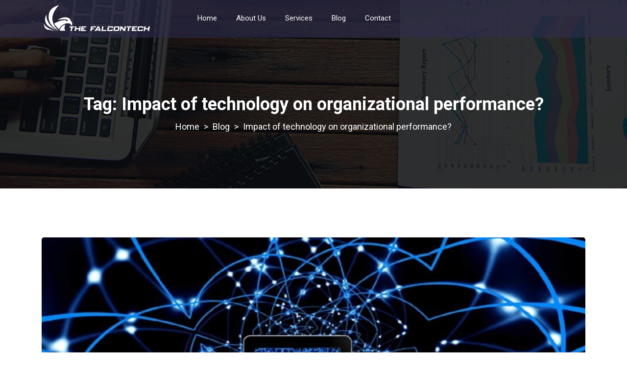

--- FILE ---
content_type: text/html; charset=UTF-8
request_url: https://www.thefalconstech.com/tag/impact-of-technology-on-organizational-performance/
body_size: 11422
content:
<!doctype html>
<html lang="en-US" prefix="og: https://ogp.me/ns#">
<head>
	<meta charset="UTF-8">
	<meta name="viewport" content="width=device-width, initial-scale=1">
	<link rel="profile" href="https://gmpg.org/xfn/11">

	
<!-- Search Engine Optimization by Rank Math PRO - https://s.rankmath.com/home -->
<title>Impact of technology on organizational performance? - The FalconTech</title>
<meta name="robots" content="follow, noindex"/>
<meta property="og:locale" content="en_US" />
<meta property="og:type" content="article" />
<meta property="og:title" content="Impact of technology on organizational performance? - The FalconTech" />
<meta property="og:url" content="https://www.thefalconstech.com/tag/impact-of-technology-on-organizational-performance/" />
<meta property="og:site_name" content="The FalconTech" />
<meta name="twitter:card" content="summary_large_image" />
<meta name="twitter:title" content="Impact of technology on organizational performance? - The FalconTech" />
<meta name="twitter:label1" content="Posts" />
<meta name="twitter:data1" content="1" />
<script type="application/ld+json" class="rank-math-schema-pro">{"@context":"https://schema.org","@graph":[{"@type":"Person","@id":"https://www.thefalconstech.com/#person","name":"The FalconTech"},{"@type":"WebSite","@id":"https://www.thefalconstech.com/#website","url":"https://www.thefalconstech.com","name":"The FalconTech","publisher":{"@id":"https://www.thefalconstech.com/#person"},"inLanguage":"en-US"},{"@type":"CollectionPage","@id":"https://www.thefalconstech.com/tag/impact-of-technology-on-organizational-performance/#webpage","url":"https://www.thefalconstech.com/tag/impact-of-technology-on-organizational-performance/","name":"Impact of technology on organizational performance? - The FalconTech","isPartOf":{"@id":"https://www.thefalconstech.com/#website"},"inLanguage":"en-US"}]}</script>
<!-- /Rank Math WordPress SEO plugin -->

<link rel='dns-prefetch' href='//www.thefalconstech.com' />
<link rel='dns-prefetch' href='//fonts.googleapis.com' />
<link rel="alternate" type="application/rss+xml" title="The FalconTech &raquo; Feed" href="https://www.thefalconstech.com/feed/" />
<link rel="alternate" type="application/rss+xml" title="The FalconTech &raquo; Comments Feed" href="https://www.thefalconstech.com/comments/feed/" />
<link rel="alternate" type="application/rss+xml" title="The FalconTech &raquo; Impact of technology on organizational performance? Tag Feed" href="https://www.thefalconstech.com/tag/impact-of-technology-on-organizational-performance/feed/" />
<script type="text/javascript">
/* <![CDATA[ */
window._wpemojiSettings = {"baseUrl":"https:\/\/s.w.org\/images\/core\/emoji\/15.0.3\/72x72\/","ext":".png","svgUrl":"https:\/\/s.w.org\/images\/core\/emoji\/15.0.3\/svg\/","svgExt":".svg","source":{"concatemoji":"https:\/\/www.thefalconstech.com\/wp-includes\/js\/wp-emoji-release.min.js?ver=6.6.1"}};
/*! This file is auto-generated */
!function(i,n){var o,s,e;function c(e){try{var t={supportTests:e,timestamp:(new Date).valueOf()};sessionStorage.setItem(o,JSON.stringify(t))}catch(e){}}function p(e,t,n){e.clearRect(0,0,e.canvas.width,e.canvas.height),e.fillText(t,0,0);var t=new Uint32Array(e.getImageData(0,0,e.canvas.width,e.canvas.height).data),r=(e.clearRect(0,0,e.canvas.width,e.canvas.height),e.fillText(n,0,0),new Uint32Array(e.getImageData(0,0,e.canvas.width,e.canvas.height).data));return t.every(function(e,t){return e===r[t]})}function u(e,t,n){switch(t){case"flag":return n(e,"\ud83c\udff3\ufe0f\u200d\u26a7\ufe0f","\ud83c\udff3\ufe0f\u200b\u26a7\ufe0f")?!1:!n(e,"\ud83c\uddfa\ud83c\uddf3","\ud83c\uddfa\u200b\ud83c\uddf3")&&!n(e,"\ud83c\udff4\udb40\udc67\udb40\udc62\udb40\udc65\udb40\udc6e\udb40\udc67\udb40\udc7f","\ud83c\udff4\u200b\udb40\udc67\u200b\udb40\udc62\u200b\udb40\udc65\u200b\udb40\udc6e\u200b\udb40\udc67\u200b\udb40\udc7f");case"emoji":return!n(e,"\ud83d\udc26\u200d\u2b1b","\ud83d\udc26\u200b\u2b1b")}return!1}function f(e,t,n){var r="undefined"!=typeof WorkerGlobalScope&&self instanceof WorkerGlobalScope?new OffscreenCanvas(300,150):i.createElement("canvas"),a=r.getContext("2d",{willReadFrequently:!0}),o=(a.textBaseline="top",a.font="600 32px Arial",{});return e.forEach(function(e){o[e]=t(a,e,n)}),o}function t(e){var t=i.createElement("script");t.src=e,t.defer=!0,i.head.appendChild(t)}"undefined"!=typeof Promise&&(o="wpEmojiSettingsSupports",s=["flag","emoji"],n.supports={everything:!0,everythingExceptFlag:!0},e=new Promise(function(e){i.addEventListener("DOMContentLoaded",e,{once:!0})}),new Promise(function(t){var n=function(){try{var e=JSON.parse(sessionStorage.getItem(o));if("object"==typeof e&&"number"==typeof e.timestamp&&(new Date).valueOf()<e.timestamp+604800&&"object"==typeof e.supportTests)return e.supportTests}catch(e){}return null}();if(!n){if("undefined"!=typeof Worker&&"undefined"!=typeof OffscreenCanvas&&"undefined"!=typeof URL&&URL.createObjectURL&&"undefined"!=typeof Blob)try{var e="postMessage("+f.toString()+"("+[JSON.stringify(s),u.toString(),p.toString()].join(",")+"));",r=new Blob([e],{type:"text/javascript"}),a=new Worker(URL.createObjectURL(r),{name:"wpTestEmojiSupports"});return void(a.onmessage=function(e){c(n=e.data),a.terminate(),t(n)})}catch(e){}c(n=f(s,u,p))}t(n)}).then(function(e){for(var t in e)n.supports[t]=e[t],n.supports.everything=n.supports.everything&&n.supports[t],"flag"!==t&&(n.supports.everythingExceptFlag=n.supports.everythingExceptFlag&&n.supports[t]);n.supports.everythingExceptFlag=n.supports.everythingExceptFlag&&!n.supports.flag,n.DOMReady=!1,n.readyCallback=function(){n.DOMReady=!0}}).then(function(){return e}).then(function(){var e;n.supports.everything||(n.readyCallback(),(e=n.source||{}).concatemoji?t(e.concatemoji):e.wpemoji&&e.twemoji&&(t(e.twemoji),t(e.wpemoji)))}))}((window,document),window._wpemojiSettings);
/* ]]> */
</script>
<style id='wp-emoji-styles-inline-css' type='text/css'>

	img.wp-smiley, img.emoji {
		display: inline !important;
		border: none !important;
		box-shadow: none !important;
		height: 1em !important;
		width: 1em !important;
		margin: 0 0.07em !important;
		vertical-align: -0.1em !important;
		background: none !important;
		padding: 0 !important;
	}
</style>
<link rel='stylesheet' id='wp-block-library-css' href='https://www.thefalconstech.com/wp-includes/css/dist/block-library/style.min.css?ver=6.6.1' type='text/css' media='all' />
<style id='wp-block-library-theme-inline-css' type='text/css'>
.wp-block-audio :where(figcaption){color:#555;font-size:13px;text-align:center}.is-dark-theme .wp-block-audio :where(figcaption){color:#ffffffa6}.wp-block-audio{margin:0 0 1em}.wp-block-code{border:1px solid #ccc;border-radius:4px;font-family:Menlo,Consolas,monaco,monospace;padding:.8em 1em}.wp-block-embed :where(figcaption){color:#555;font-size:13px;text-align:center}.is-dark-theme .wp-block-embed :where(figcaption){color:#ffffffa6}.wp-block-embed{margin:0 0 1em}.blocks-gallery-caption{color:#555;font-size:13px;text-align:center}.is-dark-theme .blocks-gallery-caption{color:#ffffffa6}:root :where(.wp-block-image figcaption){color:#555;font-size:13px;text-align:center}.is-dark-theme :root :where(.wp-block-image figcaption){color:#ffffffa6}.wp-block-image{margin:0 0 1em}.wp-block-pullquote{border-bottom:4px solid;border-top:4px solid;color:currentColor;margin-bottom:1.75em}.wp-block-pullquote cite,.wp-block-pullquote footer,.wp-block-pullquote__citation{color:currentColor;font-size:.8125em;font-style:normal;text-transform:uppercase}.wp-block-quote{border-left:.25em solid;margin:0 0 1.75em;padding-left:1em}.wp-block-quote cite,.wp-block-quote footer{color:currentColor;font-size:.8125em;font-style:normal;position:relative}.wp-block-quote.has-text-align-right{border-left:none;border-right:.25em solid;padding-left:0;padding-right:1em}.wp-block-quote.has-text-align-center{border:none;padding-left:0}.wp-block-quote.is-large,.wp-block-quote.is-style-large,.wp-block-quote.is-style-plain{border:none}.wp-block-search .wp-block-search__label{font-weight:700}.wp-block-search__button{border:1px solid #ccc;padding:.375em .625em}:where(.wp-block-group.has-background){padding:1.25em 2.375em}.wp-block-separator.has-css-opacity{opacity:.4}.wp-block-separator{border:none;border-bottom:2px solid;margin-left:auto;margin-right:auto}.wp-block-separator.has-alpha-channel-opacity{opacity:1}.wp-block-separator:not(.is-style-wide):not(.is-style-dots){width:100px}.wp-block-separator.has-background:not(.is-style-dots){border-bottom:none;height:1px}.wp-block-separator.has-background:not(.is-style-wide):not(.is-style-dots){height:2px}.wp-block-table{margin:0 0 1em}.wp-block-table td,.wp-block-table th{word-break:normal}.wp-block-table :where(figcaption){color:#555;font-size:13px;text-align:center}.is-dark-theme .wp-block-table :where(figcaption){color:#ffffffa6}.wp-block-video :where(figcaption){color:#555;font-size:13px;text-align:center}.is-dark-theme .wp-block-video :where(figcaption){color:#ffffffa6}.wp-block-video{margin:0 0 1em}:root :where(.wp-block-template-part.has-background){margin-bottom:0;margin-top:0;padding:1.25em 2.375em}
</style>
<style id='classic-theme-styles-inline-css' type='text/css'>
/*! This file is auto-generated */
.wp-block-button__link{color:#fff;background-color:#32373c;border-radius:9999px;box-shadow:none;text-decoration:none;padding:calc(.667em + 2px) calc(1.333em + 2px);font-size:1.125em}.wp-block-file__button{background:#32373c;color:#fff;text-decoration:none}
</style>
<style id='global-styles-inline-css' type='text/css'>
:root{--wp--preset--aspect-ratio--square: 1;--wp--preset--aspect-ratio--4-3: 4/3;--wp--preset--aspect-ratio--3-4: 3/4;--wp--preset--aspect-ratio--3-2: 3/2;--wp--preset--aspect-ratio--2-3: 2/3;--wp--preset--aspect-ratio--16-9: 16/9;--wp--preset--aspect-ratio--9-16: 9/16;--wp--preset--color--black: #000000;--wp--preset--color--cyan-bluish-gray: #abb8c3;--wp--preset--color--white: #ffffff;--wp--preset--color--pale-pink: #f78da7;--wp--preset--color--vivid-red: #cf2e2e;--wp--preset--color--luminous-vivid-orange: #ff6900;--wp--preset--color--luminous-vivid-amber: #fcb900;--wp--preset--color--light-green-cyan: #7bdcb5;--wp--preset--color--vivid-green-cyan: #00d084;--wp--preset--color--pale-cyan-blue: #8ed1fc;--wp--preset--color--vivid-cyan-blue: #0693e3;--wp--preset--color--vivid-purple: #9b51e0;--wp--preset--color--strong-violet: #302e4e;--wp--preset--color--lighter-violet: #7974b5;--wp--preset--color--strong-blue: #0862a2;--wp--preset--color--lighter-blue: #189bf8;--wp--preset--gradient--vivid-cyan-blue-to-vivid-purple: linear-gradient(135deg,rgba(6,147,227,1) 0%,rgb(155,81,224) 100%);--wp--preset--gradient--light-green-cyan-to-vivid-green-cyan: linear-gradient(135deg,rgb(122,220,180) 0%,rgb(0,208,130) 100%);--wp--preset--gradient--luminous-vivid-amber-to-luminous-vivid-orange: linear-gradient(135deg,rgba(252,185,0,1) 0%,rgba(255,105,0,1) 100%);--wp--preset--gradient--luminous-vivid-orange-to-vivid-red: linear-gradient(135deg,rgba(255,105,0,1) 0%,rgb(207,46,46) 100%);--wp--preset--gradient--very-light-gray-to-cyan-bluish-gray: linear-gradient(135deg,rgb(238,238,238) 0%,rgb(169,184,195) 100%);--wp--preset--gradient--cool-to-warm-spectrum: linear-gradient(135deg,rgb(74,234,220) 0%,rgb(151,120,209) 20%,rgb(207,42,186) 40%,rgb(238,44,130) 60%,rgb(251,105,98) 80%,rgb(254,248,76) 100%);--wp--preset--gradient--blush-light-purple: linear-gradient(135deg,rgb(255,206,236) 0%,rgb(152,150,240) 100%);--wp--preset--gradient--blush-bordeaux: linear-gradient(135deg,rgb(254,205,165) 0%,rgb(254,45,45) 50%,rgb(107,0,62) 100%);--wp--preset--gradient--luminous-dusk: linear-gradient(135deg,rgb(255,203,112) 0%,rgb(199,81,192) 50%,rgb(65,88,208) 100%);--wp--preset--gradient--pale-ocean: linear-gradient(135deg,rgb(255,245,203) 0%,rgb(182,227,212) 50%,rgb(51,167,181) 100%);--wp--preset--gradient--electric-grass: linear-gradient(135deg,rgb(202,248,128) 0%,rgb(113,206,126) 100%);--wp--preset--gradient--midnight: linear-gradient(135deg,rgb(2,3,129) 0%,rgb(40,116,252) 100%);--wp--preset--font-size--small: 13px;--wp--preset--font-size--medium: 20px;--wp--preset--font-size--large: 36px;--wp--preset--font-size--x-large: 42px;--wp--preset--spacing--20: 0.44rem;--wp--preset--spacing--30: 0.67rem;--wp--preset--spacing--40: 1rem;--wp--preset--spacing--50: 1.5rem;--wp--preset--spacing--60: 2.25rem;--wp--preset--spacing--70: 3.38rem;--wp--preset--spacing--80: 5.06rem;--wp--preset--shadow--natural: 6px 6px 9px rgba(0, 0, 0, 0.2);--wp--preset--shadow--deep: 12px 12px 50px rgba(0, 0, 0, 0.4);--wp--preset--shadow--sharp: 6px 6px 0px rgba(0, 0, 0, 0.2);--wp--preset--shadow--outlined: 6px 6px 0px -3px rgba(255, 255, 255, 1), 6px 6px rgba(0, 0, 0, 1);--wp--preset--shadow--crisp: 6px 6px 0px rgba(0, 0, 0, 1);}:where(.is-layout-flex){gap: 0.5em;}:where(.is-layout-grid){gap: 0.5em;}body .is-layout-flex{display: flex;}.is-layout-flex{flex-wrap: wrap;align-items: center;}.is-layout-flex > :is(*, div){margin: 0;}body .is-layout-grid{display: grid;}.is-layout-grid > :is(*, div){margin: 0;}:where(.wp-block-columns.is-layout-flex){gap: 2em;}:where(.wp-block-columns.is-layout-grid){gap: 2em;}:where(.wp-block-post-template.is-layout-flex){gap: 1.25em;}:where(.wp-block-post-template.is-layout-grid){gap: 1.25em;}.has-black-color{color: var(--wp--preset--color--black) !important;}.has-cyan-bluish-gray-color{color: var(--wp--preset--color--cyan-bluish-gray) !important;}.has-white-color{color: var(--wp--preset--color--white) !important;}.has-pale-pink-color{color: var(--wp--preset--color--pale-pink) !important;}.has-vivid-red-color{color: var(--wp--preset--color--vivid-red) !important;}.has-luminous-vivid-orange-color{color: var(--wp--preset--color--luminous-vivid-orange) !important;}.has-luminous-vivid-amber-color{color: var(--wp--preset--color--luminous-vivid-amber) !important;}.has-light-green-cyan-color{color: var(--wp--preset--color--light-green-cyan) !important;}.has-vivid-green-cyan-color{color: var(--wp--preset--color--vivid-green-cyan) !important;}.has-pale-cyan-blue-color{color: var(--wp--preset--color--pale-cyan-blue) !important;}.has-vivid-cyan-blue-color{color: var(--wp--preset--color--vivid-cyan-blue) !important;}.has-vivid-purple-color{color: var(--wp--preset--color--vivid-purple) !important;}.has-black-background-color{background-color: var(--wp--preset--color--black) !important;}.has-cyan-bluish-gray-background-color{background-color: var(--wp--preset--color--cyan-bluish-gray) !important;}.has-white-background-color{background-color: var(--wp--preset--color--white) !important;}.has-pale-pink-background-color{background-color: var(--wp--preset--color--pale-pink) !important;}.has-vivid-red-background-color{background-color: var(--wp--preset--color--vivid-red) !important;}.has-luminous-vivid-orange-background-color{background-color: var(--wp--preset--color--luminous-vivid-orange) !important;}.has-luminous-vivid-amber-background-color{background-color: var(--wp--preset--color--luminous-vivid-amber) !important;}.has-light-green-cyan-background-color{background-color: var(--wp--preset--color--light-green-cyan) !important;}.has-vivid-green-cyan-background-color{background-color: var(--wp--preset--color--vivid-green-cyan) !important;}.has-pale-cyan-blue-background-color{background-color: var(--wp--preset--color--pale-cyan-blue) !important;}.has-vivid-cyan-blue-background-color{background-color: var(--wp--preset--color--vivid-cyan-blue) !important;}.has-vivid-purple-background-color{background-color: var(--wp--preset--color--vivid-purple) !important;}.has-black-border-color{border-color: var(--wp--preset--color--black) !important;}.has-cyan-bluish-gray-border-color{border-color: var(--wp--preset--color--cyan-bluish-gray) !important;}.has-white-border-color{border-color: var(--wp--preset--color--white) !important;}.has-pale-pink-border-color{border-color: var(--wp--preset--color--pale-pink) !important;}.has-vivid-red-border-color{border-color: var(--wp--preset--color--vivid-red) !important;}.has-luminous-vivid-orange-border-color{border-color: var(--wp--preset--color--luminous-vivid-orange) !important;}.has-luminous-vivid-amber-border-color{border-color: var(--wp--preset--color--luminous-vivid-amber) !important;}.has-light-green-cyan-border-color{border-color: var(--wp--preset--color--light-green-cyan) !important;}.has-vivid-green-cyan-border-color{border-color: var(--wp--preset--color--vivid-green-cyan) !important;}.has-pale-cyan-blue-border-color{border-color: var(--wp--preset--color--pale-cyan-blue) !important;}.has-vivid-cyan-blue-border-color{border-color: var(--wp--preset--color--vivid-cyan-blue) !important;}.has-vivid-purple-border-color{border-color: var(--wp--preset--color--vivid-purple) !important;}.has-vivid-cyan-blue-to-vivid-purple-gradient-background{background: var(--wp--preset--gradient--vivid-cyan-blue-to-vivid-purple) !important;}.has-light-green-cyan-to-vivid-green-cyan-gradient-background{background: var(--wp--preset--gradient--light-green-cyan-to-vivid-green-cyan) !important;}.has-luminous-vivid-amber-to-luminous-vivid-orange-gradient-background{background: var(--wp--preset--gradient--luminous-vivid-amber-to-luminous-vivid-orange) !important;}.has-luminous-vivid-orange-to-vivid-red-gradient-background{background: var(--wp--preset--gradient--luminous-vivid-orange-to-vivid-red) !important;}.has-very-light-gray-to-cyan-bluish-gray-gradient-background{background: var(--wp--preset--gradient--very-light-gray-to-cyan-bluish-gray) !important;}.has-cool-to-warm-spectrum-gradient-background{background: var(--wp--preset--gradient--cool-to-warm-spectrum) !important;}.has-blush-light-purple-gradient-background{background: var(--wp--preset--gradient--blush-light-purple) !important;}.has-blush-bordeaux-gradient-background{background: var(--wp--preset--gradient--blush-bordeaux) !important;}.has-luminous-dusk-gradient-background{background: var(--wp--preset--gradient--luminous-dusk) !important;}.has-pale-ocean-gradient-background{background: var(--wp--preset--gradient--pale-ocean) !important;}.has-electric-grass-gradient-background{background: var(--wp--preset--gradient--electric-grass) !important;}.has-midnight-gradient-background{background: var(--wp--preset--gradient--midnight) !important;}.has-small-font-size{font-size: var(--wp--preset--font-size--small) !important;}.has-medium-font-size{font-size: var(--wp--preset--font-size--medium) !important;}.has-large-font-size{font-size: var(--wp--preset--font-size--large) !important;}.has-x-large-font-size{font-size: var(--wp--preset--font-size--x-large) !important;}
:where(.wp-block-post-template.is-layout-flex){gap: 1.25em;}:where(.wp-block-post-template.is-layout-grid){gap: 1.25em;}
:where(.wp-block-columns.is-layout-flex){gap: 2em;}:where(.wp-block-columns.is-layout-grid){gap: 2em;}
:root :where(.wp-block-pullquote){font-size: 1.5em;line-height: 1.6;}
</style>
<link rel='stylesheet' id='contact-form-7-css' href='https://www.thefalconstech.com/wp-content/plugins/contact-form-7/includes/css/styles.css?ver=5.7.5.1' type='text/css' media='all' />
<link rel='stylesheet' id='xzopro-google-fonts-css' href='https://fonts.googleapis.com/css?family=Roboto%3A300%2C300i%2C400%2C400i%2C500%2C500i%2C600%2C600i%2C700%2C700i&#038;subset=latin%2Clatin-ext' type='text/css' media='all' />
<link rel='stylesheet' id='bootstrap-css' href='https://www.thefalconstech.com/wp-content/themes/xzopro/assets/css/bootstrap.min.css?ver=4.0.0' type='text/css' media='all' />
<link rel='stylesheet' id='font-awesome-css' href='https://www.thefalconstech.com/wp-content/plugins/js_composer/assets/lib/bower/font-awesome/css/font-awesome.min.css?ver=6.0.3' type='text/css' media='all' />
<link rel='stylesheet' id='owl-carousel-css' href='https://www.thefalconstech.com/wp-content/themes/xzopro/assets/css/owl.carousel.min.css?ver=2.2.1' type='text/css' media='all' />
<link rel='stylesheet' id='xzopro-flaticon-custom-css' href='https://www.thefalconstech.com/wp-content/themes/xzopro/assets/fonts/flaticon/flaticon-custom.min.css?ver=1.0.0' type='text/css' media='all' />
<link rel='stylesheet' id='magnific-popup-css' href='https://www.thefalconstech.com/wp-content/themes/xzopro/assets/css/magnific-popup.css?ver=1.1.0' type='text/css' media='all' />
<link rel='stylesheet' id='slicknav-css-css' href='https://www.thefalconstech.com/wp-content/themes/xzopro/assets/css/slicknav.min.css?ver=1.0.10' type='text/css' media='all' />
<link rel='stylesheet' id='xzopro-main-css' href='https://www.thefalconstech.com/wp-content/themes/xzopro/assets/css/main.css?ver=1.0.0' type='text/css' media='all' />
<link rel='stylesheet' id='xzopro-style-css' href='https://www.thefalconstech.com/wp-content/themes/xzopro/style.css?ver=6.6.1' type='text/css' media='all' />
<link rel='stylesheet' id='animate-css' href='https://www.thefalconstech.com/wp-content/themes/xzopro/assets/css/animate.min.css?ver=3.5.1' type='text/css' media='all' />
<link rel='stylesheet' id='xzopro-dynamic-style-css' href='https://www.thefalconstech.com/wp-content/themes/xzopro/assets/css/dynamic-style.css?ver=1.0' type='text/css' media='all' />
<style id='xzopro-dynamic-style-inline-css' type='text/css'>

        .vc_col-has-fill>.vc_column-inner,.vc_row-has-fill+.vc_row-full-width+.vc_row>.vc_column_container>.vc_column-inner,.vc_row-has-fill+.vc_row>.vc_column_container>.vc_column-inner,.vc_row-has-fill+.vc_vc_row>.vc_row>.vc_vc_column>.vc_column_container>.vc_column-inner,.vc_row-has-fill+.vc_vc_row_inner>.vc_row>.vc_vc_column_inner>.vc_column_container>.vc_column-inner,.vc_row-has-fill>.vc_column_container>.vc_column-inner,.vc_row-has-fill>.vc_row>.vc_vc_column>.vc_column_container>.vc_column-inner,.vc_row-has-fill>.vc_vc_column_inner>.vc_column_container>.vc_column-inner,.vc_section.vc_section-has-fill,.vc_section.vc_section-has-fill+.vc_row-full-width+.vc_section,.vc_section.vc_section-has-fill+.vc_section {
            padding-top: 0 !important;
        }
        
        .project-tab div.vc_tta-color-grey.vc_tta-style-classic .vc_tta-tab>a,
         .project-tab div.vc_tta-color-grey.vc_tta-style-classic .vc_tta-tab.vc_active>a,
         .project-tab div.vc_tta-color-grey.vc_tta-style-classic .vc_tta-panel.vc_active .vc_tta-panel-title > a,
         .project-tab div.vc_tta-color-grey.vc_tta-style-classic .vc_tta-panel .vc_tta-panel-title > a{
            color: #fff;
         }
        
        .project-tab div.vc_tta.vc_general .vc_tta-panel-body{
            margin-bottom: 30px;
            padding: 30px 30px 0px 30px;
        }
        
        .project-tab div.vc_tta-panels-container .vc_tta-panel:last-child .vc_tta-panel-body {
            margin-bottom: 0;
        }
	
            body {
                font-family: "Roboto", sans-serif;
                font-weight: 400;
                font-style: normal;
            }
        
            .navigation ul li a {
                font-family: "Roboto", sans-serif;
                font-weight: 400;
                font-style: normal;
            }
            
            .footer-top-area .widget.widget_nav_menu li a{
                font-family: "Roboto", sans-serif;
            }
        
            h1 {
                font-family: "Roboto", sans-serif;
                font-weight: 700;
                font-style: normal;
            }
        
            h2 {
                font-family: "Roboto", sans-serif;
                font-weight: 700;
                font-style: normal;
            }
        
            h3 {
                font-family: "Roboto", sans-serif;
                font-weight: 700;
                font-style: normal;
            }
        
            h4 {
                font-family: "Roboto", sans-serif;
                font-weight: 700;
                font-style: normal;
            }
        
            h5 {
                font-family: "Roboto", sans-serif;
                font-weight: 700;
                font-style: normal;
            }
        
            h6 {
                font-family: "Roboto", sans-serif;
                font-weight: 700;
                font-style: normal;
            }
        
        .banner-area {
            background-image: url(https://www.thefalconstech.com/wp-content/themes/xzopro/assets/images/banner.jpg);
        }  
    
        .header-top-social ul li a, .header-top-left ul li a:hover, .site-footer li a:hover, .footer-top-area .widget.widget_nav_menu li a:hover, .footer-top-area .widget.widget_nav_menu li a:hover:before, .recent-widget-date, .header-right-info li i, .single-service-box.service-box-style-2 .service-box-icon, .about-box-link, .about-box-top-icon, .image-popup-link:hover, .project-box h4:hover, .work-filter-btn li.active, .work-filter-btn li:hover, span.price-unit, .single-pricing-table i, .read-more, .xzopro-single-blog-post:hover .post-content h4, .post-header-meta .post-author a:hover, .address-widget-list i, .breadcrum-container a:hover, span[typeof="ListItem"] a:hover, span[typeof="ListItem"] a.home:hover:before, aside .widget li a:hover, .widget.widget_recent_comments li:hover:before, table td a,table th a, footer.entry-footer a:hover, .comment-metadata a:hover, .comment-author.vcard a:hover, .service-read-more:hover, .service-read-more:before, .site-info a:hover, .xzopro-search-content .entry-title a:hover,.search-trigger:hover, .member-icons li a, .twial-list li i, .service-box-style-3 .service-box-icon i, .xzopro-posts-meta li i, .xzopro-posts .entry-title a:hover, .xzopro-posts-meta a:hover, .comment-metadata .edit-link a,.comment-author.vcard b.fn a:hover,.xzopro-single-post .entry-content a, .comment-list li a, .sidebar-widget-area .widget ul li.recentcomments a:before {
            color: #0a6db7;
        }
          
        .fill-btn, .about-box-link:hover, .slider-main-wrapper .owl-dots .owl-dot.active, .single-service-box.service-box-style-2:hover .service-box-icon, .xzopro-project-page-nav .page-numbers:hover, .xzopro-project-page-nav .page-numbers.current, .single-choose-us-box:hover .choose-us-box-icon, .testimonial-main-wrap .owl-dots div.active, .table-tag, .post-link-tbl-cell a, input[type=submit], blockquote:before, aside.sidebar-widget-area .widget-title, .widget.widget_tag_cloud a:hover, footer.entry-footer span.edit-link, nav.navigation.pagination li span.current, a.page-numbers:hover, .nav-links a:hover, .sticky:before, button[type="submit"].search-submit, .header-search-form, .header-search-form .search-form input, .slicknav_btn, .slicknav_nav a:hover, .slicknav_nav .slicknav_row:hover, .video-play-button:before, .video-play-button:after, .project-gallery .owl-nav div, .project-tab div.vc_tta-color-grey.vc_tta-style-classic .vc_tta-tab>a, .project-tab div.vc_tta-color-grey.vc_tta-style-classic .vc_tta-panel .vc_tta-panel-title > a, .main-navigation ul .sub-menu .current-menu-item > a, .main-navigation ul .sub-menu .current-menu-ancestor> a, .main-navigation ul li ul li:hover > a, .testimonial-wrapper .owl-nav div {
            background: #0a6db7;
        }
        
        .single-service-box.service-box-style-2:hover .service-box-icon, .fill-btn, aside.sidebar-widget-area section.widget, aside.sidebar-widget-area .widget-title, nav.navigation.pagination li span.current, a.page-numbers:hover, .nav-links a:hover,.xzopro-project-page-nav .page-numbers.current, .xzopro-contact-form-1 input:focus, .xzopro-contact-form-1 textarea:focus, .about-box-link, .service-box-style-3:hover, .project-tab div.vc_tta-color-grey.vc_tta-style-classic .vc_tta-tab>a, .main-navigation .sub-menu, .about-box-content:hover,.wp-block-quote:not(.is-large):not(.is-style-large) {
            border-color: #0a6db7;
        }
        
        .header-search-form input:-webkit-autofill {
            -webkit-box-shadow: 0 0 0 300px #0a6db7 inset;
        }
        
        @media only screen and (max-width: 767px) {
            .isotpo-mobile-title,
            .work-filter-btn li {
                background: #0a6db7;
            }

            .work-filter-btn li.active, .work-filter-btn li:hover {
                color: #ffffff;
            }
        }
    
        .fill-btn:hover, .bordered-btn:hover{
            border-color: #253cac;
        }
        
        .fill-btn:hover, .bordered-btn:hover, input[type=submit]:hover, .video-play-button:hover:before, .video-play-button:hover:after,.project-tab div.vc_tta-color-grey.vc_tta-style-classic .vc_tta-tab.vc_active>a, .project-tab div.vc_tta-color-grey.vc_tta-style-classic .vc_tta-tab>a:hover, .project-tab div.vc_tta-color-grey.vc_tta-style-classic .vc_tta-panel .vc_tta-panel-title > a:hover, .project-tab div.vc_tta-color-grey.vc_tta-style-classic .vc_tta-panel.vc_active .vc_tta-panel-title > a {
            background:  #253cac;
        }
        
        @media only screen and (max-width: 767px) {
            .work-filter-btn li:hover, .isotpo-mobile-title:hover, .work-filter-btn li.active {
            background: #253cac;
            }
        }
    
        #loader-wrapper .loader-section {
            background: #302e4e;
        }
    
        .header-top-area {
            background: #303038;
        }
        
        .header-top-left ul li a, .header-top-left ul li span, .header-top-left li:after {
            color: #ffffff;
        }
        
        .header-top-left ul li a:hover{
            color: #0a6db7;
        }
        
        .header-top-social ul li a{
             color: #0a6db7;
        }
        
        .header-top-social ul li a:hover{
            color: #ffffff;
        }
        
        .header-style-2 .header-top-area{
            background: #0a6db7;
        }
        
        .header-style-2 .header-top-left ul li a, .header-style-2 .header-top-left ul li span,
        .header-style-2 .header-top-left li:after{
             color: #ffffff;
        }
        
        .header-style-2 .header-top-left ul li a:hover{
            color: #ffffff;
        }
        
        .header-style-2 .header-top-social ul li a{
            color: #ffffff;
        }
        
        .header-style-2 .header-top-social ul li a:hover{
            color: #ffffff;
        }
        
        .header-search-form, .header-search-form .search-form input{
            background: #0a6cb7;
        }
        
        .header-style-2 .header-search-form, .header-style-2 .header-search-form .search-form input{
            background: #302e4e;
        }
    
        .main-menu-area:before, .slicknav_menu {
            background: #302e4e;
        }
        
        .main-menu-area, .main-menu-area a{
            color : #ffffff;
        }
        
        .main-menu-area .xzopro-btn{
            color:#ffffff;
        }
        
        .search-trigger:hover{
            color: #0a6db7;
        }
        
        .menu-right-area:before{
            background: #ffffff;
        }
        
        .main-navigation .sub-menu{
            background: #302e4e;
        }
        
        .main-navigation ul .sub-menu .current-menu-item > a, .main-navigation ul .sub-menu a:hover {
            background: #0a6cb7;
        }
        
        .main-navigation .sub-menu {
            border-color: #0a6cb7;
        }
        
        .main-navigation ul .sub-menu a,
        .main-navigation ul .sub-menu a:hover,
        .main-navigation ul .sub-menu .current-menu-item > a,
        .main-navigation ul .sub-menu .current-menu-ancestor> a  {
            color: #ffffff;
        }
    
        .footer-top-area {
            background-image: url(https://www.thefalconstech.com/wp-content/themes/xzopro/assets/images/footer-bg.png);
        }
        
        .footer-top-area {
            background-color: #181616;
        }
        
        .footer-top-area, .footer-top-area a,
        .footer-top-area .widget.widget_nav_menu li a,
        .site-footer .widget-title, .footer-top-area .widget.widget_archive li a,
        .footer-top-area .widget.widget_categories li a,
        .footer-top-area .widget.widget_pages li a,
        .footer-top-area .widget.widget_meta li a,
        .footer-top-area .widget.widget_recent_comments li,
        .footer-top-area .widget.widget_recent_comments li a,
        .footer-top-area .widget.widget_recent_entries li a,
        .footer-top-area .widget.widget_rss li a,
        .footer-top-area .widget.widget_tag_cloud a {
            color: #dedede;
        }
        
        .site-footer li a:hover,
        .footer-top-area .widget.widget_nav_menu li a:hover,
        .footer-top-area .widget.widget_nav_menu li a:hover:before,
        .recent-widget-date,
        .footer-top-area .address-widget-list i,
        .footer-top-area .widget.widget_archive li a:hover,
        .footer-top-area .widget.widget_categories li a:hover,
        .footer-top-area .widget.widget_pages li a:hover,
        .footer-top-area .widget.widget_meta li a:hover,
        .footer-top-area .widget.widget_recent_comments li a:hover,
        .footer-top-area .widget.widget_recent_entries li a:hover,
        .footer-top-area .widget.widget_rss li a:hover {
            color: #0a6db7;
        }
        
        @media only screen and (min-width: 992px) {
            .footer-top-area .widget.col-lg-3:nth-child(1) {
                max-width: 25%;
                flex: 0 0 25%;
            }
        
            .footer-top-area .widget.col-lg-3:nth-child(2) {
                max-width: 16.666667%;
                flex: 0 0 16.666667%;
            }
        
            .footer-top-area .widget.col-lg-3:nth-child(3) {
                max-width: 31.333333%;
                flex: 0 0 31.333333%;
            }
            .footer-top-area .widget.col-lg-3:nth-child(4) {
                max-width: 27%;
                flex: 0 0 27%;
            }
        }
        
        .footer-bottom-area{
            background-color: #151414;
        }
        
        .footer-bottom-area, .footer-bottom-area a{
            color: #dedede;
        }  
        
        .footer-bottom-area a:hover, .site-footer li a:hover{
            color: #0a6db7;
        }              
    
</style>
<!--[if lt IE 9]>
<link rel='stylesheet' id='vc_lte_ie9-css' href='https://www.thefalconstech.com/wp-content/plugins/js_composer/assets/css/vc_lte_ie9.min.css?ver=6.0.3' type='text/css' media='screen' />
<![endif]-->
<script type="text/javascript" src="https://www.thefalconstech.com/wp-includes/js/jquery/jquery.min.js?ver=3.7.1" id="jquery-core-js"></script>
<script type="text/javascript" src="https://www.thefalconstech.com/wp-includes/js/jquery/jquery-migrate.min.js?ver=3.4.1" id="jquery-migrate-js"></script>
<link rel="https://api.w.org/" href="https://www.thefalconstech.com/wp-json/" /><link rel="alternate" title="JSON" type="application/json" href="https://www.thefalconstech.com/wp-json/wp/v2/tags/214" /><link rel="EditURI" type="application/rsd+xml" title="RSD" href="https://www.thefalconstech.com/xmlrpc.php?rsd" />
<meta name="generator" content="WordPress 6.6.1" />
<!-- Favicon Rotator -->
<link rel="shortcut icon" href="https://www.thefalconstech.com/wp-content/uploads/2021/04/EAGLE-LOGO-07-512.png" />
<!-- End Favicon Rotator -->
<meta name="generator" content="Powered by WPBakery Page Builder - drag and drop page builder for WordPress."/>
<noscript><style> .wpb_animate_when_almost_visible { opacity: 1; }</style></noscript><style id="wpforms-css-vars-root">
				:root {
					--wpforms-field-border-radius: 3px;
--wpforms-field-background-color: #ffffff;
--wpforms-field-border-color: rgba( 0, 0, 0, 0.25 );
--wpforms-field-text-color: rgba( 0, 0, 0, 0.7 );
--wpforms-label-color: rgba( 0, 0, 0, 0.85 );
--wpforms-label-sublabel-color: rgba( 0, 0, 0, 0.55 );
--wpforms-label-error-color: #d63637;
--wpforms-button-border-radius: 3px;
--wpforms-button-background-color: #066aab;
--wpforms-button-text-color: #ffffff;
--wpforms-field-size-input-height: 43px;
--wpforms-field-size-input-spacing: 15px;
--wpforms-field-size-font-size: 16px;
--wpforms-field-size-line-height: 19px;
--wpforms-field-size-padding-h: 14px;
--wpforms-field-size-checkbox-size: 16px;
--wpforms-field-size-sublabel-spacing: 5px;
--wpforms-field-size-icon-size: 1;
--wpforms-label-size-font-size: 16px;
--wpforms-label-size-line-height: 19px;
--wpforms-label-size-sublabel-font-size: 14px;
--wpforms-label-size-sublabel-line-height: 17px;
--wpforms-button-size-font-size: 17px;
--wpforms-button-size-height: 41px;
--wpforms-button-size-padding-h: 15px;
--wpforms-button-size-margin-top: 10px;

				}
			</style></head>

<body class="archive tag tag-impact-of-technology-on-organizational-performance tag-214 wp-custom-logo hfeed wpb-js-composer js-comp-ver-6.0.3 vc_responsive">

<div id="page" class="site active-header-2">
        <!-- Preeloader -->
    <div id="loader-wrapper">
        <div id="loader"></div>
        <div class="loader-section section-left"></div>
        <div class="loader-section section-right"></div>
    </div>
    
	<header class="site-header header-style-2">
        

<div class="header-2-menu-area-wrapper menu-btn-off">
    <div class="header-2-absolute-menu top-fixed-menu">
        <div class="main-menu-area">
            <div class="container">
                <div class="header2-menu-wrap">
                    <div class="row">
                        <div class="col-lg-2 col-md-4 col-7">
                            <div class="site-branding">
                                <a href="https://www.thefalconstech.com/" class="custom-logo-link" rel="home"><img width="5324" height="1396" src="https://www.thefalconstech.com/wp-content/uploads/2021/04/EAGLE-LOGO-04.png" class="custom-logo" alt="The FalconTech" decoding="async" fetchpriority="high" /></a>                            </div>
                        </div>

                        <div class="col-lg-7 col-md-1 col-1 pr0 text-right">
                            <nav id="site-navigation" class="main-navigation navigation no-list-style xzo-transition">
                                <div class="menu-main-menu-container"><ul id="primary-menu" class="menu"><li id="menu-item-37" class="menu-item menu-item-type-post_type menu-item-object-page menu-item-home menu-item-37"><a href="https://www.thefalconstech.com/">Home</a></li>
<li id="menu-item-34" class="menu-item menu-item-type-post_type menu-item-object-page menu-item-34"><a href="https://www.thefalconstech.com/about-us/">About Us</a></li>
<li id="menu-item-2148" class="menu-item menu-item-type-custom menu-item-object-custom menu-item-home menu-item-2148"><a href="https://www.thefalconstech.com#services">Services</a></li>
<li id="menu-item-35" class="menu-item menu-item-type-post_type menu-item-object-page current_page_parent menu-item-35"><a href="https://www.thefalconstech.com/blog/">Blog</a></li>
<li id="menu-item-2144" class="menu-item menu-item-type-custom menu-item-object-custom menu-item-home menu-item-2144"><a href="https://www.thefalconstech.com#contact-us">Contact</a></li>
</ul></div>                            </nav><!-- #site-navigation -->
                        </div>
                        <div class="col-lg-3 col-md-7 col-5 menu-right-area">
                                                                                    <!-- Top Button -->
                                                    </div>
                    </div>

                    <div id="mobile-menu-wrap"></div>
                </div>
            </div>

            <div class="header-search-form">
                <div class="container">
                    <div class="row">
                        <div class="col-lg-12">
                            <div class="header-form-wrapper">
                                                            </div>
                        </div>
                    </div>
                </div>
            </div>
        </div>
    </div>
</div>	</header><!-- #masthead -->

	<div id="content" class="site-content">        <div class="banner-area"  >
        <div class="container text-center ?>">
            <div class="row">
                <div class="col-lg-12">
                    <div class="banner-content">
                        <h1>
                            <h1 class="page-title">Tag: <span>Impact of technology on organizational performance?</span></h1>                        </h1>

                        <div class="breadcrum-container">
                            <!-- Breadcrumb NavXT 7.2.0 -->
<span property="itemListElement" typeof="ListItem"><a property="item" typeof="WebPage" title="Go to The FalconTech." href="https://www.thefalconstech.com" class="home" ><span property="name">The FalconTech</span></a><meta property="position" content="1"></span> &gt; <span property="itemListElement" typeof="ListItem"><a property="item" typeof="WebPage" title="Go to Blog." href="https://www.thefalconstech.com/blog/" class="post-root post post-post" ><span property="name">Blog</span></a><meta property="position" content="2"></span> &gt; <span property="itemListElement" typeof="ListItem"><span property="name" class="archive taxonomy post_tag current-item">Impact of technology on organizational performance?</span><meta property="url" content="https://www.thefalconstech.com/tag/impact-of-technology-on-organizational-performance/"><meta property="position" content="3"></span>                        </div>
                    </div>
                </div>
            </div>
        </div>
    </div>
    
    <div id="primary" class="content-area xzopro-vc-disable">
        <main id="main" class="site-main">
            <div class="container">
                <div class="row full-width">
                                        <div class="col-lg-12 xzopro-posts-wrap full-width">

                        
<article id="post-2140" class="post-2140 post type-post status-publish format-standard has-post-thumbnail hentry category-technology tag-can-we-live-without-modern-technology tag-can-we-live-without-technology tag-how-does-technology-take-over-our-lives tag-how-technology-affect-our-life tag-how-technology-affect-the-performance-of-business-organization tag-how-technology-affects-span-of-control tag-how-technology-changed-our-life tag-how-technology-changed-our-lives tag-how-technology-changed-our-society tag-how-technology-has-changed-the-workplace tag-how-technology-has-changed-work tag-how-technology-help-us tag-how-technology-is-changing-the-workplace tag-how-technology-is-changing-work-and-organization tag-impact-of-implementing-the-information-technology-on-improving-organizational-performance tag-impact-of-it-on-organizational-performance tag-impact-of-technology-on-organization tag-impact-of-technology-on-organizational-performance tag-impact-of-technology-on-productivity tag-technology-has-become-a-part-of-our-lives tag-what-are-the-effects-of-technology-on-our-lives tag-why-is-technology-a-big-part-of-our-lives">

    
    <div class="xzopro-posts">
                    <div class="xzopro-post-thumb">
                <img width="1148" height="600" src="https://www.thefalconstech.com/wp-content/uploads/2021/04/How-technology-is-changing-work-min.jpg" class="attachment-xzopro-blog-thumb size-xzopro-blog-thumb wp-post-image" alt="How technology is changing work and organization" decoding="async" />            </div>
        
        <header class="entry-header">
            <h3 class="entry-title"><a href="https://www.thefalconstech.com/2021/04/29/how-technology-is-changing-work/" rel="bookmark">How technology is changing work?</a></h3>                <div class="xzopro-posts-meta">
                    <ul class="no-list-style">
                        <li><span class="byline"><i class="fa fa-user"></i>  <span class="author vcard"><a class="url fn n" href="https://www.thefalconstech.com/author/thefalcontech/">TheFalconTech</a></span></span></li>
                        <li><span class="posted-on"><i class="fa fa-calendar"></i> <a href="https://www.thefalconstech.com/2021/04/29/how-technology-is-changing-work/" rel="bookmark"><time class="entry-date published" datetime="2021-04-29T11:45:23+00:00">April 29, 2021</time><time class="updated" datetime="2023-04-09T08:39:23+00:00">April 9, 2023</time></a></span></li>
                        
                        <li><span class="cat-links"><i class="fa fa-tags"></i><a href="https://www.thefalconstech.com/category/technology/" rel="category tag">Technology</a></span></li>                    </ul>
                </div><!-- .entry-meta -->
                    </header><!-- .entry-header -->

        <div class="entry-content">
            <p>Technology has now become a part of our lives because of its ability to solve our daily life problems. So, how technology is changing work? Today technology has efficiently linked together all countries on earth. Moreover, it helps to create globalization and making it quite easy for economies to grow and for businesses to do [&hellip;]</p>
<div class="xzopro-post-read-more"><a href="https://www.thefalconstech.com/2021/04/29/how-technology-is-changing-work/" class="xzopro-btn fill-btn">Read more</a></div>        </div><!-- .entry-content -->

            </div>

</article><!-- #post-2140 -->                        <div class="row">
                            <div class="col-lg-12">
                                <div class="col-lg-12 text-center">
                                                                    </div>
                            </div>
                        </div>
                    </div>
                                    </div>
            </div>
        </main>
    </div>

	</div><!-- #content -->

	<footer id="colophon" class="site-footer">

                <div class="footer-top-area">
            <div class="container">
                <div class="row">
                    <div id="xzopro_about_and_social_widget-1" class="widget col-lg-3 col-md-6 widget_xzopro_about_and_social_widget">            <a class="footer-widget-logo" href="https://www.thefalconstech.com/"><img class="img-responsive" src="https://www.thefalconstech.com/wp-content/uploads/2021/04/EAGLE-LOGO-04.png" alt="logo"></a>
        
            <div class="footer-widget-about-description">
                <p>A growing software business that offers an innovative solutions to your software-related problems along with giving efficient quality products.</p>
            </div>

                    <P>Follow us</P>
        
        <ul class="social-icons footer-social-icon xzo-transition">
                            <li><a class="facebook" href="#" target="_blank"><i class="fa fa-facebook"></i></a></li>
            
                            <li><a class="twitter" href="#" target="_blank"><i class="fa fa-twitter"></i></a></li>
            
            
                            <li><a class="linkedin" href="#" target="_blank"><i class="fa  fa-linkedin"></i></a></li>
            
                            <li><a class="pinterest" href="#" target="_blank"><i class="fa  fa-pinterest-p"></i></a></li>
            
                            <li><a class="instagram" href="#" target="_blank"><i class="fa  fa-instagram"></i></a></li>
                    </ul>

        </div><div id="nav_menu-1" class="widget col-lg-3 col-md-6 widget_nav_menu"><h2 class="widget-title">Useful link</h2><div class="menu-footer-bottom-menu-container"><ul id="menu-footer-bottom-menu" class="menu"><li id="menu-item-44" class="menu-item menu-item-type-post_type menu-item-object-page menu-item-home menu-item-44"><a href="https://www.thefalconstech.com/">Home</a></li>
<li id="menu-item-2146" class="menu-item menu-item-type-post_type menu-item-object-page menu-item-2146"><a href="https://www.thefalconstech.com/about-us/">About Us</a></li>
<li id="menu-item-2147" class="menu-item menu-item-type-custom menu-item-object-custom menu-item-2147"><a href="/#services">Services</a></li>
<li id="menu-item-2145" class="menu-item menu-item-type-custom menu-item-object-custom menu-item-2145"><a href="/#contact-us">Contact</a></li>
</ul></div></div>        <div id="xzopro-latest-post-2" class="widget col-lg-3 col-md-6 widget_xzopro-latest-post">        <h2 class="widget-title"> Recent Posts</h2>        <ul class="recent-news-widget">
            
                <li>
                                            <div class="recent-post-widget-thumb" style="background-image: url('https://www.thefalconstech.com/wp-content/uploads/2021/04/Agile-computing-min.jpg');"></div>
                                        <h6><a class="recent-news-title" href="https://www.thefalconstech.com/2021/04/29/how-agile-methodology-works-in-software-development/">How agile methodology works in software development</a></h6>
                    <div class="recent-widget-date">April 29, 2021</div>
                </li>
            
                <li>
                                            <div class="recent-post-widget-thumb" style="background-image: url('https://www.thefalconstech.com/wp-content/uploads/2021/04/How-technology-is-changing-work-min.jpg');"></div>
                                        <h6><a class="recent-news-title" href="https://www.thefalconstech.com/2021/04/29/how-technology-is-changing-work/">How technology is changing work?</a></h6>
                    <div class="recent-widget-date">April 29, 2021</div>
                </li>
                    </ul>
        </div>        <div id="xzopro_address_widget-1" class="widget col-lg-3 col-md-6 widget_xzopro_address_widget"><h2 class="widget-title">Contact Information</h2>
        <ul class="address-widget-list">
        
            <li class="footer-mail-address">
                <i class="fa fa-envelope" aria-hidden="true"></i>
                <p><a href="/cdn-cgi/l/email-protection#f79e999198b7839f9291969b949899848392949fd994989a"><span class="__cf_email__" data-cfemail="9ef7f0f8f1deeaf6fbf8fff2fdf1f0edeafbfdf6b0fdf1f3">[email&#160;protected]</span></a></p>
            </li>

                        </ul>
            </div>                </div>
            </div>
        </div>
        
        

        <div class="footer-bottom-area">
            <div class="container">
                <div class="row">
                    <div class="col-lg-6 col-md-12 order-lg-first order-last">
                        <div class="site-info">
                            @TheFalconTech 2023                        </div><!-- .site-info -->
                    </div>

                                        <div class="col-lg-6 col-md-12">
                        <div class="footer-bottom-menu-container"><ul id="footer-bottom-menu" class="menu"><li class="menu-item menu-item-type-post_type menu-item-object-page menu-item-home menu-item-44"><a href="https://www.thefalconstech.com/">Home</a></li>
<li class="menu-item menu-item-type-post_type menu-item-object-page menu-item-2146"><a href="https://www.thefalconstech.com/about-us/">About Us</a></li>
<li class="menu-item menu-item-type-custom menu-item-object-custom menu-item-2147"><a href="/#services">Services</a></li>
<li class="menu-item menu-item-type-custom menu-item-object-custom menu-item-2145"><a href="/#contact-us">Contact</a></li>
</ul></div>                    </div>
                                    </div>
            </div>
        </div>
	</footer><!-- #colophon -->
</div><!-- #page -->

<script data-cfasync="false" src="/cdn-cgi/scripts/5c5dd728/cloudflare-static/email-decode.min.js"></script><script type="text/javascript" src="https://www.thefalconstech.com/wp-content/plugins/contact-form-7/includes/swv/js/index.js?ver=5.7.5.1" id="swv-js"></script>
<script type="text/javascript" id="contact-form-7-js-extra">
/* <![CDATA[ */
var wpcf7 = {"api":{"root":"https:\/\/www.thefalconstech.com\/wp-json\/","namespace":"contact-form-7\/v1"}};
/* ]]> */
</script>
<script type="text/javascript" src="https://www.thefalconstech.com/wp-content/plugins/contact-form-7/includes/js/index.js?ver=5.7.5.1" id="contact-form-7-js"></script>
<script type="text/javascript" src="https://www.thefalconstech.com/wp-content/themes/xzopro/assets/js/popper.min.js?ver=1.12.9" id="popper-js"></script>
<script type="text/javascript" src="https://www.thefalconstech.com/wp-content/themes/xzopro/assets/js/bootstrap.min.js?ver=4.0.0" id="bootstrap-js"></script>
<script type="text/javascript" src="https://www.thefalconstech.com/wp-content/themes/xzopro/assets/js/owl.carousel.min.js?ver=2.2.1" id="owl-carousel-js"></script>
<script type="text/javascript" src="https://www.thefalconstech.com/wp-content/plugins/js_composer/assets/lib/bower/isotope/dist/isotope.pkgd.min.js?ver=6.0.3" id="isotope-js"></script>
<script type="text/javascript" src="https://www.thefalconstech.com/wp-content/themes/xzopro/assets/js/waypoint.js?ver=2.0.3" id="waypoint-js"></script>
<script type="text/javascript" src="https://www.thefalconstech.com/wp-content/themes/xzopro/assets/js/counterup.js?ver=1.0" id="counterup-js"></script>
<script type="text/javascript" src="https://www.thefalconstech.com/wp-content/themes/xzopro/assets/js/jquery.appear.js?ver=6.6.1" id="appear-js"></script>
<script type="text/javascript" src="https://www.thefalconstech.com/wp-content/themes/xzopro/assets/js/jquery.magnific-popup.min.js?ver=1.1.0" id="magnific-popup-js"></script>
<script type="text/javascript" src="https://www.thefalconstech.com/wp-content/themes/xzopro/assets/js/slicknav.min.js?ver=1.0.10" id="slicsknav-js"></script>
<script type="text/javascript" src="https://www.thefalconstech.com/wp-content/themes/xzopro/assets/js/sticky.js?ver=1.0.4" id="sticky-js"></script>
<script type="text/javascript" src="https://www.thefalconstech.com/wp-content/themes/xzopro/assets/js/xzopro-main.js?ver=1.0.0" id="xzopro-main-js"></script>

<script defer src="https://static.cloudflareinsights.com/beacon.min.js/vcd15cbe7772f49c399c6a5babf22c1241717689176015" integrity="sha512-ZpsOmlRQV6y907TI0dKBHq9Md29nnaEIPlkf84rnaERnq6zvWvPUqr2ft8M1aS28oN72PdrCzSjY4U6VaAw1EQ==" data-cf-beacon='{"version":"2024.11.0","token":"67c50368b3d94ea8ae582dc2ab0fac30","r":1,"server_timing":{"name":{"cfCacheStatus":true,"cfEdge":true,"cfExtPri":true,"cfL4":true,"cfOrigin":true,"cfSpeedBrain":true},"location_startswith":null}}' crossorigin="anonymous"></script>
</body>
</html>


--- FILE ---
content_type: text/css
request_url: https://www.thefalconstech.com/wp-content/themes/xzopro/assets/fonts/flaticon/flaticon-custom.min.css?ver=1.0.0
body_size: 1395
content:
@font-face{font-family:Flaticon-custom;src:url(Flaticon-custom.eot);src:url(Flaticon-custom.eot?#iefix) format("embedded-opentype"),url(Flaticon-custom.woff) format("woff"),url(Flaticon-custom.ttf) format("truetype"),url(Flaticon-custom.svg#Flaticon) format("svg");font-weight:400;font-style:normal}@media screen and (-webkit-min-device-pixel-ratio:0){@font-face{font-family:Flaticon-custom;src:url(Flaticon-custom.svg#Flaticon) format("svg")}}[class*=" flaticon-custom-"]:after,[class*=" flaticon-custom-"]:before,[class^=flaticon-custom-]:after,[class^=flaticon-custom-]:before{font-family:Flaticon-custom;font-style:normal}.flaticon-custom-arrows:before{content:"\f100"}.flaticon-custom-commerce:before{content:"\f101"}.flaticon-custom-graphic:before{content:"\f102"}.flaticon-custom-graphic-1:before{content:"\f103"}.flaticon-custom-handshake:before{content:"\f104"}.flaticon-custom-headphones:before{content:"\f105"}.flaticon-custom-interface:before{content:"\f106"}.flaticon-custom-layers:before{content:"\f107"}.flaticon-custom-light-bulb:before{content:"\f108"}.flaticon-custom-mail:before{content:"\f109"}.flaticon-custom-share:before{content:"\f10a"}.flaticon-custom-target:before{content:"\f10b"}.flaticon-custom-text-on-paper-sheet-sketch:before{content:"\f10c"}
@font-face{font-family:Flaticon-finance;src:url(Flaticon-finance.eot);src:url(Flaticon-finance.eot?#iefix) format("embedded-opentype"),url(Flaticon-finance.woff) format("woff"),url(Flaticon-finance.ttf) format("truetype"),url(Flaticon-finance.svg#Flaticon) format("svg");font-weight:400;font-style:normal}@media screen and (-webkit-min-device-pixel-ratio:0){@font-face{font-family:Flaticon-finance;src:url(Flaticon-finance.svg#Flaticon) format("svg")}}[class*=" flaticon-finance-"]:after,[class*=" flaticon-finance-"]:before,[class^=flaticon-finance-]:after,[class^=flaticon-finance-]:before{font-family:Flaticon-finance;font-style:normal}.flaticon-finance-money-1:before{content:"\f100"}.flaticon-finance-avatar:before{content:"\f101"}.flaticon-finance-open-book:before{content:"\f102"}.flaticon-finance-chart:before{content:"\f103"}.flaticon-finance-atomic:before{content:"\f104"}.flaticon-finance-time:before{content:"\f105"}.flaticon-finance-money:before{content:"\f106"}.flaticon-finance-support:before{content:"\f107"}.flaticon-finance-get-money:before{content:"\f108"}.flaticon-finance-piggy-bank:before{content:"\f109"}.flaticon-finance-rich:before{content:"\f10a"}.flaticon-finance-notes:before{content:"\f10b"}.flaticon-finance-graph:before{content:"\f10c"}
@font-face{font-family:Flaticon-sam;src:url(Flaticon-sam.eot);src:url(Flaticon-sam.eot?#iefix) format("embedded-opentype"),url(Flaticon-sam.woff) format("woff"),url(Flaticon-sam.ttf) format("truetype"),url(Flaticon-sam.svg#Flaticon) format("svg");font-weight:400;font-style:normal}@media screen and (-webkit-min-device-pixel-ratio:0){@font-face{font-family:Flaticon-sam;src:url(Flaticon-sam.svg#Flaticon) format("svg")}}[class*=" flaticon-sam-"]:after,[class*=" flaticon-sam-"]:before,[class^=flaticon-sam-]:after,[class^=flaticon-sam-]:before{font-family:Flaticon-sam;font-style:normal}.flaticon-sam-alarm-clock:before{content:"\f100"}.flaticon-sam-archives:before{content:"\f101"}.flaticon-sam-badge:before{content:"\f102"}.flaticon-sam-basket:before{content:"\f103"}.flaticon-sam-battery:before{content:"\f104"}.flaticon-sam-briefcase:before{content:"\f105"}.flaticon-sam-briefcase-1:before{content:"\f106"}.flaticon-sam-browser:before{content:"\f107"}.flaticon-sam-browser-1:before{content:"\f108"}.flaticon-sam-browser-2:before{content:"\f109"}.flaticon-sam-browser-3:before{content:"\f10a"}.flaticon-sam-browser-4:before{content:"\f10b"}.flaticon-sam-browser-5:before{content:"\f10c"}.flaticon-sam-calculator:before{content:"\f10d"}.flaticon-sam-calendar:before{content:"\f10e"}.flaticon-sam-chair:before{content:"\f10f"}.flaticon-sam-clock:before{content:"\f110"}.flaticon-sam-cloud:before{content:"\f111"}.flaticon-sam-cloud-computing:before{content:"\f112"}.flaticon-sam-cloud-computing-1:before{content:"\f113"}.flaticon-sam-coffee-cup:before{content:"\f114"}.flaticon-sam-computer:before{content:"\f115"}.flaticon-sam-earth-globe:before{content:"\f116"}.flaticon-sam-earth-globe-1:before{content:"\f117"}.flaticon-sam-earth-globe-2:before{content:"\f118"}.flaticon-sam-eye:before{content:"\f119"}.flaticon-sam-file:before{content:"\f11a"}.flaticon-sam-file-1:before{content:"\f11b"}.flaticon-sam-finances:before{content:"\f11c"}.flaticon-sam-flag:before{content:"\f11d"}.flaticon-sam-flask:before{content:"\f11e"}.flaticon-sam-folder:before{content:"\f11f"}.flaticon-sam-garbage:before{content:"\f120"}.flaticon-sam-garbage-1:before{content:"\f121"}.flaticon-sam-id-card:before{content:"\f122"}.flaticon-sam-keyboard:before{content:"\f123"}.flaticon-sam-laptop:before{content:"\f124"}.flaticon-sam-laptop-1:before{content:"\f125"}.flaticon-sam-laptop-2:before{content:"\f126"}.flaticon-sam-levels:before{content:"\f127"}.flaticon-sam-light-bulb:before{content:"\f128"}.flaticon-sam-light-bulb-1:before{content:"\f129"}.flaticon-sam-light-bulb-2:before{content:"\f12a"}.flaticon-sam-line-chart:before{content:"\f12b"}.flaticon-sam-list:before{content:"\f12c"}.flaticon-sam-magnet:before{content:"\f12d"}.flaticon-sam-magnifying-glass:before{content:"\f12e"}.flaticon-sam-magnifying-glass-1:before{content:"\f12f"}.flaticon-sam-magnifying-glass-2:before{content:"\f130"}.flaticon-sam-mail:before{content:"\f131"}.flaticon-sam-medal:before{content:"\f132"}.flaticon-sam-medal-1:before{content:"\f133"}.flaticon-sam-megaphone:before{content:"\f134"}.flaticon-sam-mobile-phone:before{content:"\f135"}.flaticon-sam-mouse:before{content:"\f136"}.flaticon-sam-photo-camera:before{content:"\f137"}.flaticon-sam-photo-camera-1:before{content:"\f138"}.flaticon-sam-pie-chart:before{content:"\f139"}.flaticon-sam-placeholder:before{content:"\f13a"}.flaticon-sam-placeholder-1:before{content:"\f13b"}.flaticon-sam-placeholder-2:before{content:"\f13c"}.flaticon-sam-placeholder-3:before{content:"\f13d"}.flaticon-sam-play-button:before{content:"\f13e"}.flaticon-sam-play-video:before{content:"\f13f"}.flaticon-sam-plug:before{content:"\f140"}.flaticon-sam-printer:before{content:"\f141"}.flaticon-sam-puzzle:before{content:"\f142"}.flaticon-sam-rocket-launch:before{content:"\f143"}.flaticon-sam-rocket-launch-1:before{content:"\f144"}.flaticon-sam-router:before{content:"\f145"}.flaticon-sam-safe-box:before{content:"\f146"}.flaticon-sam-screen:before{content:"\f147"}.flaticon-sam-seo-label:before{content:"\f148"}.flaticon-sam-share:before{content:"\f149"}.flaticon-sam-shopping-cart:before{content:"\f14a"}.flaticon-sam-shopping-cart-1:before{content:"\f14b"}.flaticon-sam-speech-bubble:before{content:"\f14c"}.flaticon-sam-stats:before{content:"\f14d"}.flaticon-sam-stats-1:before{content:"\f14e"}.flaticon-sam-stick-man:before{content:"\f14f"}.flaticon-sam-tag:before{content:"\f150"}.flaticon-sam-target:before{content:"\f151"}.flaticon-sam-trophy:before{content:"\f152"}.flaticon-sam-truck:before{content:"\f153"}.flaticon-sam-upload:before{content:"\f154"}.flaticon-sam-webcam:before{content:"\f155"}

@font-face{font-family:Flaticon-xzopro;src:url(Flaticon-xzopro.eot);src:url(Flaticon-xzopro.eot?#iefix) format("embedded-opentype"),url(Flaticon-xzopro.woff) format("woff"),url(Flaticon-xzopro.ttf) format("truetype"),url(Flaticon-xzopro.svg#Flaticon) format("svg");font-weight:400;font-style:normal}@media screen and (-webkit-min-device-pixel-ratio:0){@font-face{font-family:Flaticon-xzopro;src:url(Flaticon-xzopro.svg#Flaticon) format("svg")}}[class*=" flaticon-xzopro-"]:after,[class*=" flaticon-xzopro-"]:before,[class^=flaticon-xzopro-]:after,[class^=flaticon-xzopro-]:before{font-family:Flaticon-xzopro;font-style:normal}.flaticon-xzopro-settings:before{content:"\f100"}.flaticon-xzopro-puzzle:before{content:"\f101"}.flaticon-xzopro-graph:before{content:"\f102"}.flaticon-xzopro-target:before{content:"\f103"}.flaticon-xzopro-email:before{content:"\f104"}.flaticon-xzopro-clock-2:before{content:"\f105"}.flaticon-xzopro-phone-call:before{content:"\f106"}.flaticon-xzopro-placeholder:before{content:"\f107"}.flaticon-xzopro-stats:before{content:"\f108"}.flaticon-xzopro-business:before{content:"\f109"}.flaticon-xzopro-line-chart:before{content:"\f10a"}.flaticon-xzopro-profits:before{content:"\f10b"}.flaticon-xzopro-arrows:before{content:"\f10c"}.flaticon-xzopro-file:before{content:"\f10d"}.flaticon-xzopro-tool:before{content:"\f10e"}.flaticon-xzopro-folder:before{content:"\f10f"}.flaticon-xzopro-interface-1:before{content:"\f110"}.flaticon-xzopro-process:before{content:"\f111"}.flaticon-xzopro-analytics:before{content:"\f112"}.flaticon-xzopro-transport:before{content:"\f113"}.flaticon-xzopro-quality:before{content:"\f114"}.flaticon-xzopro-interface:before{content:"\f115"}.flaticon-xzopro-web-design:before{content:"\f116"}.flaticon-xzopro-computer:before{content:"\f117"}.flaticon-xzopro-creative-process:before{content:"\f118"}.flaticon-xzopro-science:before{content:"\f119"}.flaticon-xzopro-language:before{content:"\f11a"}.flaticon-xzopro-arrow-point-to-right:before{content:"\f11b"}.flaticon-xzopro-cogwheel:before{content:"\f11c"}.flaticon-xzopro-help:before{content:"\f11d"}.flaticon-xzopro-thinking:before{content:"\f11e"}.flaticon-xzopro-account:before{content:"\f11f"}.flaticon-xzopro-loupe:before{content:"\f120"}.flaticon-xzopro-clock-1:before{content:"\f121"}.flaticon-xzopro-clock:before{content:"\f122"}.flaticon-xzopro-technology:before{content:"\f123"}

@font-face{font-family:Flaticon-new;src:url(Flaticon-new.eot);src:url(Flaticon-new.eot?#iefix) format("embedded-opentype"),url(Flaticon-new.woff) format("woff"),url(Flaticon-new.ttf) format("truetype"),url(Flaticon-new.svg#Flaticon) format("svg");font-weight:400;font-style:normal}@media screen and (-webkit-min-device-pixel-ratio:0){@font-face{font-family:Flaticon-new;src:url(Flaticon-new.svg#Flaticon) format("svg")}}[class*=" flaticon-new-"]:after,[class*=" flaticon-new-"]:before,[class^=flaticon-new-]:after,[class^=flaticon-new-]:before{font-family:Flaticon-new;font-style:normal}.flaticon-new-share:before{content:"\f100"}.flaticon-new-next:before{content:"\f101"}.flaticon-new-layers:before{content:"\f102"}.flaticon-new-money:before{content:"\f103"}.flaticon-new-dollar-coins:before{content:"\f104"}.flaticon-new-dollar:before{content:"\f105"}.flaticon-new-piggy-bank:before{content:"\f106"}.flaticon-new-contract:before{content:"\f107"}.flaticon-new-boy-smiling:before{content:"\f108"}.flaticon-new-coffee-cup:before{content:"\f109"}.flaticon-new-team:before{content:"\f10b"}








--- FILE ---
content_type: text/css
request_url: https://www.thefalconstech.com/wp-content/themes/xzopro/assets/css/main.css?ver=1.0.0
body_size: 12642
content:
/*
  Theme Name:  Xzopro.
  Theme URL: http://tf.themedraft.com/wp/xzopro/
  Author: ThemeDraft
  Author URI: https://themeforest.net/user/themedraft
  Version: 1.0
*/

/*--------------------------------------------------------------
>>> TABLE OF CONTENTS:
----------------------------------------------------------------
# Common Css
# Header Css
    # Header Top Css
    # Main Menu Css
    # Dropdown Menu Css
    # Menu Right Area Css
    # Header Search Css
    # Mobile menu css
    # Header 2 Css
# Banner Css
# Slider Css
# Section Title Css
# About Box Css
# Service Box Css
# Project Css
# Project Gallery Image Css
# Choose Us Css
# Pricing Table Css
# Testimonial Css
# Counter Css
# Brand logos Css
# CTA / Call To Action Css
# Recent Post Css
# Button Css
# Video Popup Css
# Team Member Css
# Progress Bar Css
# Text With Button Css
# Text With border image
# Text With Heading Css
# Text With Image And List Css
# Text With Background Color Css
# List Css
# Contact Info box Css
# Pre Loader Css
# Footer Css
# Search Page Css
# 404 Page Css
# Theme Color Css
--------------------------------------------------------------*/

/*======================
    Common Css
 ======================*/

body {
    font-size: 15px;
    color: #505050;
    line-height: 1.8;
    -ms-word-wrap: break-word;
    word-wrap: break-word;
}

h1,
h2,
h3,
h4,
h5,
h6 {
    color: #242424;
    font-weight: 700;
}

img {
    max-width: 100%;
    height: auto;
}

ul.no-list-style,
.no-list-style ul,
.widget ul {
    margin: 0;
    padding: 0;
    list-style: none;
}

.no-list-style a:hover,
.xzopro-btn:hover,
.site-branding .site-title a:hover,
.project-title:hover,
.xzopro-project-page-nav .page-numbers:hover,
.service-box-content a:hover,
.post-content a:hover,
.breadcrum-container a:hover,
.comment-metadata a:hover,
a.page-numbers:hover,
.nav-links a:hover,
.site-info a:hover,
.xzopro-search-content .entry-title a:hover {
    text-decoration: none;
}

a,
.xzo-transition a,
.xzopro-btn,
.about-box-content,
.about-box-link,
.service-read-more:before,
.single-service-box.service-box-style-2 .service-box-icon,
.image-popup-link,
.project-bg:before,
.project-bg,
.project-box h4,
.work-filter-btn li,
.project-content,
.xzopro-project-page-nav .page-numbers,
.choose-us-box-icon,
.testimonial-wrapper .owl-nav div,
.service-box-content a,
.service-box-content a h4,
.single-pricing-table,
.xzopro-single-blog-post,
.post-thumb,
.post-content h4,
.post-header-meta .post-author a:hover,
.post-thumb-wrapper:before,
.post-thumb-wrapper:after,
.post-link-tbl-cell a,
input[type=submit],
.breadcrum-container a,
span[typeof="ListItem"] a.home:before,
.footer-top-area .widget.widget_nav_menu li a:before,
.isotpo-mobile-title,
.search-trigger,
.single-team-member,
.service-box-style-3,
.project-gallery .owl-nav div,
.main-navigation ul li a:before,
.header-style-2 .main-menu-area:before {
    transition: .5s;
    -webkit-transition: .5s;

}

.site {
    overflow: hidden;
}

.xzopro-btn {
    display: inline-block;
    padding: 12px 30px;
    text-transform: uppercase;
    color: #fff;
    border-radius: 5px;
}


.fill-btn,
.bordered-btn {
    border-style: solid;
    border-width: 1px;
}

.bordered-btn {
    border-color: #ffffff;
}

.fill-btn:hover,
.bordered-btn:hover {
    color: #ffffff;
}

input[type=text],
input[type=email],
input[type=password],
input[type=url],
input[type=search],
input[type=tel],
textarea {
    border: 1px solid #ddd;
    padding: 10px;
    margin-bottom: 30px;
    width: 100%;
    box-shadow: none;
    outline: none;
}


input[type=submit] {
    border: none;
    padding: 11px 20px;
    box-shadow: none;
    outline: none;
    cursor: pointer;
    border-radius: 5px;
    color: #ffffff;
    text-transform: uppercase;
}

button[type=submit] {
    color: #ffffff;
}

button {
    cursor: pointer;
}

input:focus,
button:focus {
    box-shadow: none;
    outline: none;
}


.search-form label {
    width: 100%;
    margin-bottom: 0;
}

.search-form .search-field {
    margin-bottom: 0;
}

.search-form {
    position: relative;
}

.search-form .search-submit {
    position: absolute;
    right: 0;
    top: 0;
    height: 100%;
    width: 50px;
    border: 0;
    background: transparent;
    font-size: 20px;
    cursor: pointer;
}

.xzopro-vc-disable {
    padding: 100px 0;
}

.section-right-bg {
    background-position: bottom right;
    background-repeat: no-repeat;
    background-size: contain;
}

.section-left-image {
    background-size: contain;
    background-repeat: no-repeat;
    background-position: 150px bottom;
}

@media only screen and (min-width: 768px) and (max-width: 991px) {
    .section-left-image {
        background-size: 350px;
        background-position: left bottom;
    }
}

@media only screen and (max-width: 767px) {
    .bg-hide-on-small.section-left-image {
        background-image: none !important;
    }

    .xzopro-googlemap {
        height: 300px !important;
    }
}

.xzopro-contact-form-1 textarea {
    height: 150px;
}

/*======================
    Header Css
 ======================*/

.site-header {
    line-height: 1.5;
}

/*Header Top Css*/

.header-top-area {
    padding: 10px 0;
}

.header-top-area ul li {
    display: inline-block;
}

.header-top-left {
    margin-top: 3px;
}

.header-top-left i {
    margin-right: 5px;
}

.header-top-left li {
    position: relative;
    margin-right: 25px;
    padding-right: 30px;
    padding-left: 20px;
}

.header-top-left li:after {
    position: absolute;
    content: "|";
    color: #ffffff;
    right: 0;
    top: 0;
}

.header-top-left li:last-child {
    margin-right: 0;
    padding-right: 0;
}

.header-top-left li:last-child:after {
    content: '';
}

.header-top-left li i:before {
    position: absolute;
    left: 0;
    font-size: 18px;
    display: inline-block;
}

.header-top-left li i:before {
    top: -1px;
}

.header-top-left li i.fa:before {
    top: 3px;
}

.header-top-left ul li a,
.header-top-left ul li span {
    color: #ffffff;
}

.header-top-left ul li a:hover {
    text-decoration: none;
}

.header-top-social {
    text-align: right;
}

.header-top-social ul li a {
    display: inline-block;
}

.header-top-social ul li a:hover {
    color: #ffffff;
}

.header-top-social ul li {
    margin-right: 10px;
    font-size: 20px;
}

.header-right-info {
    text-align: right;
    margin-top: 5px;
}

.header-top-social ul li:last-child,
.header-right-info li:last-child {
    margin-right: 0;
}

.header-right-info li {
    display: inline-block;
    position: relative;
    padding-left: 50px;
    margin-right: 30px;
    text-align: left;
    margin-top: 2px;
}

.header-right-info li span {
    display: block;
}

.header-right-info li i.flaticon-xzopro-placeholder {
    left: 5px;
    top: -7px;
}

.header-right-info li i {
    font-size: 40px;
    position: absolute;
    left: 0;
    top: -5px;
    display: inline-block;
}


span.info-first {
    font-weight: 700;
    color: #242424;
}

span.info-second {
    font-size: 14px;
}

.header-right-info li i.fa {
    top: 3px;
    font-size: 40px;
}


.site-branding {
    height: 60px;
    width: 100%;
    display: table;
}

.site-branding img {
    max-height: 60px;
	width: 230px !important;
	max-width: 230px !important;
}

.header-style-2 .site-branding {
    margin-top: -6px;
}

.site-branding a,
h1.site-title {
    display: table-cell;
    vertical-align: middle;
}

h1.site-title {
    margin: 0;
}



/* Main Menu Css*/

.main-menu-area,
.main-menu-area a {
    color: #ffffff;
}


.main-menu-area:before {
    position: absolute;
    content: '';
    height: 100%;
    width: 100%;
    top: 0;
    left: 0;
    opacity: 1;
}

.main-navigation {
    margin-top: 6px;
    text-align: left;
}

.active-header-2 .main-navigation {
    text-align: center;
}

.active-header-1 #primary-menu > li:first-child > a {
    padding-left: 0;
}

.main-navigation ul li {
    display: inline-block;
    position: relative;
}

.main-navigation ul li a {
    display: block;
    line-height: 1;
    margin-right: 15px;
    padding: 10px;
    padding-bottom: 32px;
    position: relative;
}

.main-navigation ul li a:before {
    position:  absolute;
    height: 3px;
    width: 30px;
    content:  '';
    background: #fff;
    left:  50%;
    margin-left:  -15px;
    top: -3px;
    opacity: 0;
    visibility: hidden;
}

.active-header-1 #primary-menu > li:first-child > a:before {
    margin-left: -20px;
}

.main-navigation ul li a:hover:before {
    opacity: 1;
    visibility: visible;
}

.main-navigation ul li.current-menu-item a:before,
.main-navigation ul .current-menu-ancestor > a:before {
    opacity: 1;
    visibility: visible;
}

.main-navigation ul li:last-child a {
    margin-right: 0;
}


.main-menu-area {
    padding: 15px 0 0;
    position: relative;
    background: transparent;
}


.main-navigation ul .sub-menu .current-menu-item > a,
.main-navigation ul .sub-menu .current-menu-ancestor > a {
    color: #ffffff;
}


/* Dropdown Menu Css */

.main-navigation ul.children {
    position: absolute;
    width: 250px;
    background: #302e4e;
    top: 100px;
    transition: .5s;
    opacity: 0;
    visibility: hidden;
}

.main-navigation ul.children .children {
    left: 250px;
}

.main-navigation ul.children li {
    padding-left: 0;
}

.main-navigation .sub-menu {
    position: absolute;
    z-index: 10;
    border-top: 5px solid;
    left: 0;
    width: 250px;
    opacity: 0;
    visibility: hidden;
    -webkit-transition: .5s;
    transition: .5s;
    top: 150px;
}

.main-navigation .sub-menu .sub-menu {
    right: auto;
    left: 250px;
}

.text-right .main-navigation ul.menu > li:nth-last-child(1) .sub-menu {
    right: 0;
    left: auto;
}

.text-right .main-navigation ul.menu > li:nth-last-child(1) .sub-menu .sub-menu {
    right: 250px;
    left: auto;
}

.main-navigation ul li ul a {
    padding: 10px 15px;
}

.main-navigation .sub-menu li a:before,
.main-navigation ul.children li a:before{
    height: 0;
    opacity: 0;
    visibility: hidden;
}

.main-navigation ul li ul li {
    display: block;
    text-align: left;
}

.main-navigation ul li ul a {
    text-transform: capitalize;
    margin: 0;
    padding: 15px;
}

.main-navigation ul li:hover ul {
    opacity: 1;
    visibility: visible;
    top: 57px;
}

.main-navigation li:hover ul li ul {
    opacity: 0;
    visibility: hidden;
}

.main-navigation li:hover > ul li:hover > ul {
    top: 0;
    visibility: visible;
    opacity: 1;
}




.main-navigation .sub-menu li:hover > a {
    color: #ffffff;
}


.main-navigation ul li ul li:first-child a,
.main-navigation ul li:first-child ul li a {
    padding-left: 15px;
}


/*menu Right Area */
.menu-btn-off .search-trigger {
    margin-top: 12px;
}
.menu-right-area {
    position: relative;
    text-align: right;
}

.search-trigger {
    text-align: center;
    position: relative;
    height: 35px;
    width: 35px;
}

.menu-right-area i {
    font-size: 25px;
    cursor: pointer;
    height: 35px;
    width: 35px;
    position: absolute;
    left: 0;
    top: -6px;
}

.menu-right-area div {
    display: inline-block;
    margin-left: 30px;
}

.menu-right-area div:first-child {
    margin-left: 0;
}


.top-btn .xzopro-btn {
    padding: 12px 20px;
    font-size: 15px;
}


.site-branding .site-title a {
    display: inline-block;
    margin-bottom: 2px;
}


.header-bottom-area {
    padding: 15px 0;
}



/*Header Search Css*/

.header-search-form {
    position: absolute;
    width: 100%;
    top: 0;
    height: 100%;
    left: 0;
    opacity: 0;
    visibility: hidden;
    z-index: 10;
}

.header-search-form.clicked {
    -webkit-transition-timing-function: ease-in;
    transition-timing-function: ease-in;
    -webkit-transition: 100s;
    transition: 100s;

}

.search-submit {
    padding-right: 15px;
}

.header-search-form .col-lg-12 {
    padding-right: 0;
}

.header-search-form,
.header-search-form.show {

    -webkit-transition-timing-function: ease-out;
    transition-timing-function: ease-out;
    -webkit-transition: .5s;
    transition: .5s;

}

.header-search-form.show {
    opacity: 1;
    visibility: visible;
}

.header-search-form .search-form,
.header-search-form label,
.header-search-form input[type="search"],
.header-search-form div {
    height: 100%;
}

.header-search-form .search-form input {
    border: none;
    padding: 0;
    color: #ffffff;
    font-size: 20px;
}

.header-search-form input::-webkit-input-placeholder {
    /* WebKit, Blink, Edge */
    font-size: 20px;
    color: #ffffff;
}

.header-search-form input::-moz-placeholder {
    /* Mozilla Firefox 4 to 18 */
    font-size: 20px;
    opacity: 1;
    color: #ffffff;
}

.header-search-form::-moz-placeholder {
    /* Mozilla Firefox 19+ */
    font-size: 20px;
    opacity: 1;
    color: #ffffff;
}

.header-search-form input::-ms-input-placeholder {
    /* Internet Explorer 10-11 */
    font-size: 20px;
    color: #ffffff;
}

.header-search-form input::-ms-input-placeholder {
    /* Microsoft Edge */
    font-size: 20px;
    font-weight: 300;
    color: #ffffff;
}



.header-search-form input:-webkit-autofill {
    -webkit-text-fill-color: #ffffff !important;
}

.header-search-form button[type="submit"].search-submit {
    background: transparent;
    width: 40px;
    text-align: right;
}





/* Mobile menu css*/

#mobile-menu-wrap {

    position: absolute;
    top: -16px;
    left: 0;
    width: 100%;
    text-align: left;
    z-index: 1;
    display: none;

}

.slicknav_menu {

    width: 100%;

}

.slicknav_btn {
    float: left;
    margin-left: 10px;
}

.slicknav_nav {
    margin-top: 60px;
}

.slicknav_nav a:hover {
    color: #ffffff;
}


.header-style-1 #sticky-wrapper {
    position: relative;
}

#sticky-wrapper {

    position: absolute;
    width: 100%;
    left: 0;
    top: 0;

}

.header-1-main-menu-area {
    position: relative;
    z-index: 10;
}



/*Header 2 Css*/

.header-2-menu-area-wrapper {
    position: relative;
}

.header-2-absolute-menu {
    position: absolute;
    width: 100%;
    left: 0;
    z-index: 5;
    top: 0;
}

.header-style-2 .menu-right-area:before {
    height: 0;
    width: 0;
}

.pr0 {
    padding-right: 0;
}

.header-style-2 .header-top-social ul li a {
    color: #ffffff;
}

.header-style-2 .site-title {
    margin-top: -5px;
}

.header-style-2 .main-menu-area {
    margin-top: -1px;
}

.site-branding .site-title a {
    color: #242424;
}

.header-style-2 .site-branding .site-title a {
    color: #ffffff;
}

.header2-menu-wrap {
    position: relative;
}

.header-style-2 .main-menu-area:before {
    opacity: .6;
}

.header-style-2 .main-menu-area.scrolled:before {
    opacity: 1;
}



@media only screen and (min-width: 992px) and (max-width: 1200px) {
    .menu-right-area div {
        margin-left: 16px;
    }

    .header-style-2 .main-navigation ul li a {
        margin-right: 2px;
    }

    .header-style-2 .site-title {
        margin-top: 2px;
        font-size: 33px;
    }
}

@media only screen and (min-width: 768px) and (max-width: 991px) {
    .header-style-2 .site-branding {
        margin-top: 0;
    }
    .header-1-main-menu-area {
        margin-bottom: -1px;
    }

    .header-top-left li {
        margin-right: 10px;
        padding-right: 15px;
    }

    .header-top-left ul li a,
    .header-top-left ul li span {
        font-size: 13px;
    }

    .header-right-info {
        text-align: left;
        margin-top: 10px;
    }

    .header-right-info li i {
        font-size: 22px;
        top: 4px;
    }

    .header-right-info li i.flaticon-xzopro-placeholder {
        top: 2px;
    }

    .header-right-info li {
        padding-left: 28px;
        margin-right: 10px;
    }

    span.info-first {
        font-size: 13px;
    }

    span.info-second {
        font-size: 12px;
    }

    .site-title {
        font-size: 30px;
        margin-bottom: 0;
        margin-top: 5px;
    }
    .menu-btn-off .search-trigger {
        margin-top: 16px;
    }

    .main-menu-area {
        padding: 15px 0;
        z-index: 3;
        position: relative;
        min-height: 75px;
    }
    .header-style-2 .main-menu-area {
        padding: 10px 0;
    }
    .header-style-2 #mobile-menu-wrap {
        margin-top: 15px;
    }

    #mobile-menu-wrap {
        display: block;
        margin-top: 8px;
    }
    .main-navigation,
    div.top-btn,
    .menu-right-area::before {
        display: none;
    }
    .search-trigger {
        z-index: 2;
        height: 33px;
    }

    .menu-right-area i {
        top: -8px;
    }

    div.top-btn {
        display: inline-block;
        position: relative;
        z-index: 5;
    }
    .slicknav_btn {
        margin-top: 12px;
    }

    .slicknav_nav {
        margin-top: 70px;
    }

    .header-style-2 .site-branding {
        z-index: 10;
        position: relative;
    }

    .header-style-2 .slicknav_btn {
        float: right;
        margin-right: 0;

    }

    .header-style-2 .menu-right-area {
        padding-right: 100px;
        margin-top: 5px;
    }

    .header-style-2 .site-title {
        font-size: 35px;
        margin-top: 0px;
    }
    .header-style-2 .main-menu-area:before {
        opacity: 1;
    }

    .header-2-absolute-menu {
        position: relative;
    }

    #sticky-wrapper {

        position: relative;

    }
}

@media only screen and (max-width: 767px) {
    .header-top-area .header-top-left li {
        display: block;
        margin-right: 0;
        padding-right: 0;
        padding-left: 0;
    }

    .header-top-left ul li a,
    .header-top-left ul li span {
        font-size: 13px;
    }

    .header-top-left {
        text-align: center;
        margin-top: 0;
    }

    
    .header-top-left ul li a i,
    .header-top-left ul li span i {
        display: none;
    }

    .header-top-social {
        text-align: center;
        margin-top: 5px;
    }

    .header-top-social ul li {
        font-size: 17px;
    }

    .header-top-left li::after {
        content: '';
    }

    .header-right-info li i {
        font-size: 30px;
    }

    .header-right-info li {
        padding-left: 40px;
        margin-right: 0;
        margin-bottom: 10px;
    }

    span.info-first {
        font-size: 14px;
    }

    span.info-second {
        font-size: 12px;
    }

    .header-right-info li i.flaticon-xzopro-placeholder {
        top: -3px;
    }

    .site-branding,
    .header-right-info {
        text-align: center;
    }

    .header-style-1 .site-title {
        font-size: 35px;
        margin-bottom: 0;
    }

    .header-style-2 .site-branding {
        margin-top: 0;
    }

    .header-right-info {
        display: none;
    }
    .header-bottom-area {
        padding: 5px 0;
    }
    .main-navigation,
    div.top-btn,
    .menu-right-area::before {
        display: none;
    }

    .search-trigger {
        z-index: 2;
        height: 33px;
    }

    .main-menu-area {
        padding: 15px;
        z-index: 3;
        min-height: 63px
    }

    .header-style-2 .main-menu-area {
        padding: 10px;
    }

    .menu-right-area i {
        top: -2px;
    }

    #mobile-menu-wrap {
        display: block;
    }

    .slicknav_btn {
        margin-top: 13px;
    }

    .menu-btn-off .search-trigger {
        margin-top: 0px;
    }

    .header-search-form button[type="submit"].search-submit {
        margin-right: 10px;
    }

    .header-style-2 .site-branding {
        z-index: 10;
        position: relative;
    }

    .header-style-2 .slicknav_btn {
        float: right;
        margin-right: 0;

    }

    .header-style-2 .menu-right-area {
        padding-right: 100px;
        margin-top: 14px;
    }

    .header-style-2 .site-title {
        font-size: 25px;
        margin-top: 0px;
    }

    .header-style-2 .main-menu-area:before {
        opacity: 1;
    }

    .header-2-absolute-menu {
        position: relative;
    }

    .header-style-2 .site-branding {
        text-align: left;
    }

    .header-style-2 .pr0 {
        display: none;
    }

    .header-style-2 #mobile-menu-wrap {
        top: -2px;
    }
    .header-style-2 .search-trigger {

        margin-top: 0;

    }

    .header-style-2 .site-title {

        margin-bottom: 0;
    }

    #sticky-wrapper {

        position: relative;

    }

}

/*======================
    Banner Css
 ======================*/

.banner-area {
    background-size: cover;
    background-position: center;
    padding: 110px 0;
    margin-top: -1px;
}

.active-header-2 .banner-area {
    padding-top: 185px;
    padding-bottom: 110px;
}

.banner-content h1 {
    font-size: 36px;
}

.breadcrum-container {
    font-size: 18px;
}

.banner-content h1,
.breadcrum-container,
.breadcrum-container a,
span[typeof="ListItem"] a.home:before {
    color: #ffffff;
}

span[typeof="ListItem"] a.home span {
    display: none;
}

span[typeof="ListItem"] {
    padding: 0 5px;
}



span[typeof="ListItem"] a.home:before {
    content: "Home";
}

@media only screen and (min-width: 768px) and (max-width: 991px) {

    .banner-area,
    .active-header-2 .banner-area {
        padding: 100px 0;
    }
}

@media only screen and (max-width: 767px) {
    .banner-area,
    .active-header-2 .banner-area {
        padding: 80px 0;
    }



    .banner-content h1 {
        font-size: 21px;
    }

    .breadcrum-container {
        font-size: 14px;
    }
}

/*======================
    Slider Css
 ======================*/

.single-slide-item {
    height: 750px;
    background-size: cover;
    background-position: center;
    display: table;
    width: 100%;
    position: relative;
}

.active-header-2 .single-slide-item {
	height: 850px;
}

.slide-content-wrapper {
    height: 100%;
    display: table-cell;
    vertical-align: middle;
    color: #fff;
}

.slider-overlay {
    height: 100%;
    position: absolute;
    left: 0;
    top: 0;
    width: 100%;
}

.slider-wrapper .owl-nav div {
    position: absolute;
    height: 50px;
    width: 50px;
    color: #fff;
    top: 50%;
    margin-top: -25px;
    line-height: 47px;
    font-size: 35px;
    text-align: center;
    -webkit-transition: .5s;
    transition: .5s;
    opacity: 0;
    visibility: hidden;
}

.slider-wrapper .owl-nav div:after {
    position: absolute;
    content: '';
    background: #000000;
    height: 100%;
    width: 100%;
    left: 0;
    top: 0;
    opacity: .6;
}

.slider-wrapper .owl-nav div i {
    position: relative;
    z-index: 1;
}

.slider-wrapper .owl-nav div.owl-prev {
    left: 0px;
}

.slider-wrapper .owl-nav div.owl-next {
    left: auto;
    right: 0px;
}

.slider-main-wrapper:hover div.owl-next {
    right: 30px;
}

.slider-main-wrapper:hover div.owl-prev {
    left: 30px;
}

.slider-main-wrapper:hover .owl-nav div {
    opacity: 1;
    visibility: visible;
}

.slider-main-wrapper .owl-dots {
    position: absolute;
    width: 100%;
    text-align: center;
    bottom: 50px;
}

.slider-main-wrapper .owl-dots .owl-dot {
    height: 7px;
    width: 40px;
    background: #fff;
    display: inline-block;
    border-radius: 5px;
    margin-right: 10px;
}


.slide-title {
    font-size: 50px;
    font-weight: 400;
    margin-bottom: 5px;
    color: #ffffff;
}

.bold-title {
    font-size: 59px;
    margin-bottom: 18px;
    color: #ffffff;
}

.slide-content-wrapper p {
    font-size: 20px;
    font-weight: 300;
}

.slide-content-wrapper .slider-btn {
    margin-right: 30px;
    margin-top: 35px;
    padding: 15px 30px;
}

.slide-content-wrapper .slider-btn:last-child {
    margin-right: 0px;
}


.slider-main-wrapper {
    position: relative;
    line-height: 1.5;
}

@media only screen and (min-width: 768px) and (max-width: 991px) {


    .slide-title {
        font-size: 40px;
    }

    .bold-title {
        font-size: 45px;
    }

    .single-slide-item,
    .active-header-2 .single-slide-item {
        height: auto;
        padding: 150px 0;
    }

    .slider-main-wrapper .owl-dots {
        bottom: 35px;
    }

}

@media only screen and (max-width: 767px) {

    .slide-title {
        font-size: 20px;
        margin-bottom: 10px;
    }

    .bold-title {
        font-size: 23px;
    }

    .single-slide-item,
    .active-header-2 .single-slide-item {
        height: auto;
        padding: 60px 0;
    }

    .slide-content-wrapper p {
        font-size: 15px;
    }

    .slide-content-wrapper .slider-btn {
        font-size: 12px;
        padding: 10px 15px;
        margin-right: 10px;
        margin-top: 15px;
    }

    .slider-main-wrapper .owl-dots .owl-dot {
        display: none;
    }
}




/*======================
    Section Title Css
 ======================*/

.section-title-wrapper {
    margin-bottom: 40px;
}

.section-title {
    font-size: 36px;
    margin-bottom: 5px;
}

ul.title-shape {
    display: inline-block;
    margin-bottom: 20px;
}

ul.title-shape li {
    height: 3px;
    display: inline-block;
    width: 36px;
    margin-right: 2px;
}

ul.title-shape li:last-child {
    width: 9px;
}

ul.title-shape li:nth-child(2) {
    width: 18px;
}


@media only screen and (max-width: 767px) {
    .section-title {
        font-size: 30px;
        margin-bottom: 0;
    }

    ul.title-shape {
        margin-bottom: 10px;
    }
}




/*======================
       About Box Css
======================*/

.about-box-content {
    text-align: center;
    border: 1px solid #dddddd;
    padding: 12px 15px 30px 15px;
    border-radius: 5px;
}

.about-box-top-icon {
    font-size: 40px;
}

.about-box-content h5 {
    font-size: 23px;
    letter-spacing: 1px;
    margin-bottom: 13px;
}

.about-box-link {
    display: inline-block;
    height: 45px;
    width: 45px;
    text-align: center;
    line-height: 40px;
    border-radius: 50%;
    margin-top: 5px;
    font-size: 30px;
    border: 1px solid;
}

.single-about-box-wrap {
    position: relative;
    overflow: hidden;
    margin-bottom: 30px;
}

.about-box-link:hover {
    color: #ffffff;
}

/*======================
        Service Box Css
 ======================*/

.single-service-box.service-box-style-1 {
    position: relative;
    padding-left: 55px;
    margin-bottom: 60px;
}

.single-service-box p {
    opacity: .85;
}

.single-service-box.service-box-style-1 .service-box-icon {
    font-size: 40px;
    position: absolute;
    top: 4px;
    left: 0;
    line-height: 1;
    opacity: .8;
}

.single-service-box.service-box-style-2:hover .service-box-icon {
    color: #ffffff;
}

.service-read-more {
    position: relative;
    display: inline-block;
    line-height: 1;
    font-size: 18px;
}

.service-read-more:hover {
    text-decoration: none;
}

.service-box-content a {
    display: inline-block;
}

.service-box-content h4 {
    text-transform: capitalize;
}

.service-box-style-2 .service-box-content h4{
	font-size: 23px;
}

.service-box-content p {
    margin-bottom: 8px;
}


.service-read-more:before {
    position: absolute;
    content: '\f178';
    font-family: fontawesome;
    right: -17px;
    top: 2px;
    opacity: 0;
    visibility: hidden;
}

.service-read-more:hover:before {
    right: -25px;
    opacity: 1;
    visibility: visible;
}


.single-service-box.service-box-style-2 .service-box-icon {
    position: absolute;
    font-size: 30px;
    height: 55px;
    width: 55px;
    text-align: center;
    border-radius: 50%;
    background: #ffffff;
    line-height: 55px;
    left: 0;
    border: 1px solid #dddddd
}

.single-service-box.service-box-style-1 .service-box-icon.imgicon {
    height: 45px;
    width: 45px;
    border-radius: 50%;
    overflow: hidden;
}

.single-service-box.service-box-style-2 .service-box-icon.imgicon {
    border: 0;
}

.single-service-box.service-box-style-2 .service-box-icon.imgicon img {
    height: 55px;
    width: 55px;
    border-radius: 50%;
}

.single-service-box.service-box-style-2:hover .service-box-icon.imgicon {
    background: transparent !important;
}

.single-service-box.service-box-style-3 .service-box-icon.imgicon img {
    display: inline-block;
    height: 55px;
    width: 55px;
    border-radius: 50%;
    overflow: hidden;
    margin-bottom: 15px;
}


.single-service-box.service-box-style-2 .service-content-wrapper {
    border: 1px solid #dddddd;
    padding: 25px 15px 21px 40px;
    background: #ffffff;
    border-radius: 5px;
}

.single-service-box.service-box-style-2 {
    padding: 15px;
    margin-bottom: 15px;
}

.single-service-box.service-box-style-2:hover .service-box-icon {
    color: #ffffff;
}


.service-box-style-3 .service-box-icon {
    font-size: 40px;
    margin-top: -5px;
}

.service-box-style-3 {
    border: 1px solid #ddd;
    border-radius: 5px;
    text-align: center;
    padding: 15px;
    margin-bottom: 30px;
}

.service-box-style-3 .service-read-more {
    margin-bottom: 11px;
}


.vc_row-o-equal-height.vc_row-flex .wpb_wrapper,
.vc_row-o-equal-height.vc_row-flex .single-service-box,
.vc_row-o-equal-height.vc_row-flex .single-service-box .service-content-wrapper {
    height: 100%;
}

@media only screen and (min-width: 768px) and (max-width: 991px) {
    .single-service-box.service-box-style-2 {
        padding: 0;
        margin-bottom: 30px;
    }

    .single-service-box.service-box-style-2 .service-box-icon {
        left: -10px;
    }

    .single-service-box.service-box-style-2 .service-content-wrapper {
        padding: 25px 10px 21px 35px;
    }

}

@media only screen and (max-width: 991px) {
    .service-box-content h4 {
        font-size: 21px;
    }
}

@media only screen and (max-width: 767px) {

	.single-service-box.service-box-style-2 {
	    margin-bottom: 0;
	}
    .single-service-box.service-box-style-2 .service-box-icon {
        left: 5px;
    }

    .single-service-box.service-box-style-1{
    	margin-bottom: 40px;
    }
}


/*======================
    Project Css
 ======================*/

.project-box {
    height: 250px;
    position: relative;
    margin-bottom: 30px;
    overflow: hidden;
}

.project-box:hover .project-bg {
    -webkit-transform: scale(1.2);
    -ms-transform: scale(1.2);
    transform: scale(1.2);
}

.project-bg:before {
    position: absolute;
    content: '';
    height: 100%;
    width: 100%;
    left: 0;
    top: 0;
    background: #000;
    opacity: .75;
    -webkit-transform: scale(0);
    -ms-transform: scale(0);
    transform: scale(0);
}

.project-box:hover .project-bg:before {
    transform: scale(1);
    -webkit-transform: scale(1);
    -ms-transform: scale(1);
}

.project-bg,
.project-content,
.project-table {
    height: 100%;
    width: 100%;
}


.project-bg {
    background-size: cover;
    background-position: center;
}


.project-content {
    position: absolute;
    top: 0;
    left: 0;
    opacity: 0;
    visibility: hidden;
}

.project-box:hover .project-content {
    opacity: 1;
    visibility: visible;
}

.project-table {
    display: table;
    text-align: center;
}

.project-table-cell {
    display: table-cell;
    vertical-align: middle;
}

.project-box h4 {
    font-size: 20px;
    text-transform: capitalize;
    margin-bottom: 5px;
    display: inline-block;
    color: #ffffff;
}

.comma-project-cat {
    text-transform: capitalize;
    margin-bottom: 5px;
}

.project-box,
.project-box a {
    color: #fff;
}

.image-popup-link {
    font-size: 30px;
}

.image-popup-link:active,
.image-popup-link:focus {
    outline: 0;
    box-shadow: none;
}


.isotpo-mobile-title {
    font-size: 18px;
    text-transform: capitalize;
    display: none;
}

ul.work-filter-btn {
    margin-bottom: 55px;
}

.work-filter-btn li {
    display: inline-block;
    text-transform: capitalize;
    font-size: 18px;
    cursor: pointer;
    margin-right: 30px;
}

.work-filter-btn li.active {
    cursor: default;
}

.xzopro-project-page-nav {
    margin: 30px 0;
}

.xzopro-project-page-nav .page-numbers {
    display: inline-block;
    font-size: 18px;
    line-height: 1;
    padding: 10px 15px;
    border-radius: 5px;
    color: #505050;
    border: 1px solid
}

.xzopro-project-page-nav a.prev,
.xzopro-project-page-nav a.next {
    padding: 9px 15px;
}

.xzopro-project-page-nav .page-numbers:hover,
.xzopro-project-page-nav .page-numbers.current {
    color: #ffffff;
}

/* Masonry Style */

@media only screen and (min-width: 1200px) {
    .total-project-show1 .single-project-item {
        max-width: 100%;
        flex: 0 0 100%;
    }

    .total-project-show2 .single-project-item,
    .total-project-show7 .single-project-item,
    .total-project-show8 .project-number-2,
    .total-project-show8 .project-number-7,
    .total-project-show10 .project-number-10,
    .total-project-show-1 .project-number-10 {
        max-width: 50%;
        flex: 0 0 50%;
    }

    .total-project-show4 .single-project-item,
    .total-project-show8 .project-number-1,
    .total-project-show8 .project-number-3,
    .total-project-show8 .project-number-4,
    .total-project-show8 .project-number-5,
    .total-project-show8 .project-number-6,
    .total-project-show8 .project-number-8,
    .total-project-show10 .project-number-1,
    .total-project-show10 .project-number-2,
    .total-project-show10 .project-number-3,
    .total-project-show10 .project-number-4,
    .total-project-show10 .project-number-5,
    .total-project-show10 .project-number-6,
    .total-project-show10 .project-number-7,
    .total-project-show10 .project-number-8,
    .total-project-show10 .project-number-9,
    .total-project-show-1 .project-number-1,
    .total-project-show-1 .project-number-2,
    .total-project-show-1 .project-number-3,
    .total-project-show-1 .project-number-4,
    .total-project-show-1 .project-number-5,
    .total-project-show-1 .project-number-6,
    .total-project-show-1 .project-number-7,
    .total-project-show-1 .project-number-8,
    .total-project-show-1 .project-number-9 {
        max-width: 25%;
        flex: 0 0 25%;
    }


    .total-project-show5 .project-number-1,
    .total-project-show6 .project-number-1,
    .total-project-show6 .project-number-4,
    .total-project-show6 .project-number-5 {
        max-width: 66.666667%;
        flex: 0 0 66.666667%;
    }


    .total-project-show7 .project-number-1 .project-box,
    .total-project-show7 .project-number-3 .project-box,
    .total-project-show7 .project-number-5 .project-box {
        height: 500px;
    }

    .total-project-show7 .project-number-2 .project-box,
    .total-project-show7 .project-number-4 .project-box,
    .total-project-show7 .project-number-6 .project-box,
    .total-project-show7 .project-number-7 .project-box {
        height: 235px;
    }

    .total-project-show8 .project-number-1 .project-box,
    .total-project-show8 .project-number-6 .project-box {
        height: 530px;
    }

    .total-project-show9 .project-number-1 .project-box,
    .total-project-show9 .project-number-5 .project-box,
    .total-project-show9 .project-number-7 .project-box {
        height: 490px;
    }

    .total-project-show9 .project-number-2 .project-box,
    .total-project-show9 .project-number-8 .project-box,
    .total-project-show9 .project-number-9 .project-box {
        height: 290px;
    }

    .total-project-show9 .project-number-3 .project-box,
    .total-project-show9 .project-number-4 .project-box,
    .total-project-show9 .project-number-6 .project-box {
        height: 390px;
    }

    .total-project-show10 .project-box,
    .total-project-show-1 .project-box {
        height: 210px;
    }

    .total-project-show10 .project-number-8 .project-box,
    .total-project-show-1 .project-number-8 .project-box {
        height: 450px;
    }
}

@media only screen and (max-width: 767px) {
    .work-filter-btn {
        display: none;
    }

    .work-filter-btn li:hover,
    .isotpo-mobile-title:hover,
    .work-filter-btn li.active {
        background: #253cac;
    }
    .work-filter-btn li.active {
        color: #ffffff;
    }

    .isotpo-mobile-title,
    .work-filter-btn li {
        background: #0a6db7;
    }

    .isotpo-mobile-title {
        display: block;
        padding: 10px 15px;
        text-align: center;
        position: relative;
        cursor: pointer;
        text-transform: uppercase;
        color: #ffffff;
        margin-bottom: 30px;
    }

    .isotpo-mobile-title::before {
        background: transparent;
        border-bottom: 2px solid;
        border-right: 2px solid;
        content: "";
        height: 15px;
        position: absolute;
        right: 25px;
        top: 16px;
        -ms-transform: rotate(45deg);
        -webkit-transform: rotate(45deg);
        transform: rotate(45deg);
        width: 15px;
        border-color: #ffffff;
    }

    .isotpo-mobile-title.active::before {
        -ms-transform: rotate(-135deg);
        -webkit-transform: rotate(-135deg);
        transform: rotate(-135deg);
        top: 25px;
    }

    .work-filter-btn li {
        display: block;
        margin-right: 0;
        margin-bottom: 5px;
        padding: 5px 15px;

    }

    .work-filter-btn li,
    .work-filter-btn li.active,
    .work-filter-btn li:hover {
        color: #ffffff;
    }
}






/*====================================
   Project Gallery css
=====================================*/

.project-gallery {
    position: relative;
    overflow: hidden;
}

.project-gallery-details-box {
    height: 440px;
    display: table;
    width: 100%;
    padding: 50px;
    background-color: #f8f8f8;
}

.project-gallery-details-content {
    display: table-cell;
    vertical-align: middle;
}

.project-gallery-details-content li h6 {
    display: inline-block;
}

.project-gallery-details-content h4 {
    margin-bottom: 20px;
}



.project-gallery .owl-nav div {
    position: absolute;
    color: #ffffff;
    width: 50px;
    text-align: center;
    height: 50px;
    font-size: 30px;
    line-height: 50px;
    top: 50%;
    left: -50px;
    margin-top: -25px;
}

.project-gallery .owl-nav div.owl-next {
    left: auto;
    right: -50px;
}

.project-gallery:hover .owl-nav div.owl-next {
    right: 0;
}

.project-gallery:hover .owl-nav div.owl-prev {
    left: 0
}


@media only screen and (min-width: 992px) and (max-width: 1200px) {
    .project-gallery-details-box {
        padding: 37px;
        height: auto;
    }
}

@media only screen and (min-width: 768px) and (max-width: 991px) {
    .project-gallery {
        margin-bottom: 30px;
    }


}

@media only screen and (max-width: 767px) {
    .project-gallery {
        margin-bottom: 30px;
    }
    .project-gallery-details-content h4 {
        font-size: 21px;
    }
    .project-gallery-details-content h6 {
        font-size: 14px;
    }

    .project-gallery-details-box {
        padding: 15px;
        height: auto;
    }
}

/*======================
    Choose Us Css
 ======================*/

.single-choose-us-box {
    position: relative;
    padding-left: 80px;
    margin-bottom: 40px;
}


.choose-us-box-icon {
    position: absolute;
    height: 60px;
    width: 60px;
    text-align: center;
    font-size: 35px;
    line-height: 60px;
    border-radius: 50%;
    box-shadow: 0px 1px 10px 0px #e5e0e0;
    left: 0;
    top: 5px;
}

.single-choose-us-box:hover .choose-us-box-icon {
    color: #ffffff;
    box-shadow: none;
}


@media only screen and (min-width: 768px) and (max-width: 991px) {
    .why-choose-us.section-right-bg {
        background-image: none !important;
    }

    .why-choose-us .vc_col-sm-6 {
        width: 100%;
    }

}

@media only screen and (max-width: 767px) {
    .why-choose-us.section-right-bg {
        background-image: none !important;
    }

    .choose_us-box-content h4 {
        font-size: 21px;
    }
}


/*======================
        Pricing Table Css
 ======================*/

.single-pricing-table {
    text-align: center;
    box-shadow: 0 0 10px -2px #ddd;
    color: #505050;
    padding: 30px;
    position: relative;
    overflow: hidden;
    margin-bottom: 30px;
    border-radius: 5px;

}

.single-pricing-table:hover {
    box-shadow: 0 2px 15px 5px #ddd;
}

.pricing-table-wrapper i {
    font-size: 60px;
    display: inline-block;
    line-height: 1;
    margin-bottom: 20px;
    margin-top: 25px;
}

.pricing-table-wrapper h2 {
    color: #242424;
    margin-top: 10px;
    margin-bottom: 15px;
}

.single-pricing-table ul {
    margin-right: -30px;
    margin-left: -30px;
}

.single-pricing-table ul li {
    border-bottom: 1px solid #f2f2f2;
    padding: 10px 0;
}

.single-pricing-table ul li:last-child {
    border-bottom: 1px solid transparent;
}

.price {
    font-size: 50px;
    font-weight: 500;
}

span.price-unit {
    font-size: 35px;
}

.xzopro-btn.fill-btn.pricing-btn {
    padding: 10px 29px;
    margin-top: 15px;
    margin-bottom: 30px !important;
}

.table-tag {
    font-size: 18px;
    position: absolute;
    padding: 10px 25px;
    right: 0;
    top: 20px;
    line-height: 1;
    color: #fff;
    margin-right: -5px;
}

.table-tag:before {
    position: absolute;
    content: '';
    height: 0;
    width: 0;
    border-right: 0 solid transparent;
    border-left: 10px solid #fff;
    border-bottom: 20px solid transparent;
    border-top: 18px solid transparent;
    top: 0;
    left: 0;
}



@media only screen and (min-width: 768px) and (max-width: 991px) {
    .pricing-table-wrapper h2 {
        font-size: 23px;
    }
    .table-tag {
        font-size: 15px;
        padding: 8px 20px;
    }
    .price {
        font-size: 30px;
    }

    .table-tag::before {
        border-top: 15px solid transparent;
    }
}

@media only screen and (max-width: 767px) {
    .pricing-table-wrapper h2 {
        font-size: 23px;
    }

    .price {
        font-size: 36px;
    }
}


/*======================
        Testimonial Css
======================*/

.single-testimonial {
    padding: 30px;
    background: #ffffff;
    border-radius: 5px;
    color: #505050;
    border: 1px solid #dddddd;
}

.testimonial-content {
    text-align: center;
    margin-top: 15px;
    margin-bottom: 22px;
}

.testimonial-quote {
    text-align: center;
}

.testimonial-quote i {
    color: #ededed;
    font-size: 35px;
    display: inline-block;
    margin: 0 auto;
}

.author-image {
    height: 50px;
    width: 50px;
    background-size: cover;
    background-position: center;
    border-radius: 50%;
    position: absolute;
    left: 0;
    top: 0;
}

.author-details {
    position: relative;
    padding-left: 60px;
}

.author-details h4 {
    font-size: 18px;
    font-weight: 500;
    margin-bottom: 0;
}


.author-position {
    font-size: 13px;
    color: #8f8f8f;
}

.testimonial-wrapper .owl-nav div {
    color: #fff;
    font-size: 30px;
    height: 50px;
    width: 50px;
    position: absolute;
    top: 50%;
    margin-top: -25px;
    left: -100px;
    line-height: 45px;
    border: 1px solid #ffffff;
    text-align: center;
    opacity: 0;
    visibility: hidden;
}

.testimonial-wrapper .owl-nav div.owl-next {
    left: auto;
    right: -100px;
}

.testimonial-main-wrap:hover .owl-nav div {
    opacity: 1;
    visibility: visible;
    left: -80px;
}

.testimonial-main-wrap:hover .owl-nav div.owl-next {
    right: -80px;
    left: auto;
}

.testimonial-main-wrap .owl-dots div {
    height: 15px;
    width: 15px;
    display: inline-block;
    background: #242424;
    margin-right: 10px;
    border-radius: 50%;
}

.testimonial-main-wrap .owl-dots {
    position: absolute;
    width: 100%;
    text-align: center;
    bottom: -70px;
    left: 0;
}


@media only screen and (max-width: 767px) {
	.single-testimonial {
    	padding: 30px 15px;
	}
}



/*======================
        Counter Css
 ======================*/

.counter-box-table {
    height: 100px;
    display: table;
    width: 100%;
    text-align: center;
}

.counter-box-cell {
    vertical-align: middle;
    display: table-cell;
}

.count-icon {
    font-size: 50px;
    height: 60px;
    width: 60px;
    text-align: center;
    line-height: 60px;
    position: absolute;
    left: 0;
    top: 50%;
    margin-top: -28px;
}

.count-number,
.count-content span {
    font-size: 24px;
    font-weight: 600;
    display: inline-block;
}

.count-content span {
    margin-left: 5px;
}

.count-text {
    margin-top: -10px;
}


.single-counter-box {
    display: inline-block;
    padding-left: 70px;
    position: relative;
    text-align: left;
    color: #242424;
}

@media only screen and (max-width: 767px) {
    .counter-box-table {
        text-align: left;
    }
}


/*======================
        Brand logos Css
 ======================*/

.owl-carousel .owl-item .single-brand-logo img {
    max-width: 100%;
    width: auto;
    display: inline-block;
}

.single-logo-box {
    display: table;
    width: 100%;
}

.single-brand-logo {
    display: table-cell;
    vertical-align: middle;
    text-align: center;
}


/*======================
    CTA / Call To Action Css
 ======================*/
.cta-wrapper h4 {
    color: #242424;
}

.cta-wrapper p:last-child{
    margin-bottom: 0;
}

.cta-btn-wrap {
    text-align: right;
}

.cta-wrapper {
    padding: 50px 0 48px;
}

.xzopro-btn.fill-btn.cta-btn {
    margin-top: 3px;
}


@media only screen and (min-width: 992px) and (max-width: 1200px) {

    .cta-btn-wrap {
        margin-top: 21px;
    }

    .cta-wrapper p:last-child, .cta-wrapper h4 {
        margin-bottom: 5px;
    }
}


@media only screen and (min-width: 768px) and (max-width: 991px) {


    .cta-btn-wrap {
        margin-top: 21px;
    }

    .cta-wrapper p:last-child, .cta-wrapper h4 {
        margin-bottom: 5px;
    }

    .xzopro-btn.fill-btn.cta-btn {
        margin-top: 3px;
        padding: 12px 25px;
    }

}

@media only screen and (max-width: 767px) {
    .cta-wrapper {
        text-align: center;
    }

    .cta-wrapper h4 {
        font-size: 23px;
        margin-bottom: 10px;
    }

    .cta-btn-wrap {
        text-align: center;
        margin-top: 20px;
    }

    .xzopro-btn.fill-btn.cta-btn {
        margin-bottom: 10px;
    }
}



/*======================
        Recent Post Css
 ======================*/

.xzopro-single-blog-post {

    border: 1px solid #dddddd;
    border-radius: 5px;
    margin-bottom: 30px;
    min-height: 480px;
}

.xzopro-single-blog-post:hover {
    box-shadow: 0 2px 15px 5px #ddd
}




.post-thumb-wrapper {
    position: relative;
    height: 220px;
    overflow: hidden;
    border-radius: 5px 5px 0 0;
}

.post-thumb {
    height: 220px;
    position: absolute;
    top: 0;
    left: 0;
    width: 100%;
    border-radius: 5px 5px 0 0;
    background-size: cover;
    background-position: center;
}

.xzopro-single-blog-post:hover .post-thumb {
    -ms-transform: scale(1.2);
    -webkit-transform: scale(1.2);
    transform: scale(1.2);
}

.post-thumb-link {
    position: absolute;
    width: 100%;
    height: 100%;
}

.post-link-tbl {
    display: table;
    width: 100%;
    height: 100%;
}

.post-link-tbl-cell {
    display: table-cell;
    vertical-align: middle;
    text-align: center;
}

.post-thumb-wrapper:after {
    position: absolute;
    content: '';
    height: 100%;
    width: 100%;
    background: #000000;
    z-index: 1;
    left: 0;
    top: 0;
    opacity: 0;
    visibility: hidden;
}

.xzopro-single-blog-post:hover .post-thumb-wrapper:after {
    opacity: .7;
    visibility: visible;
}



.post-link-tbl-cell a {
    color: #fff;
    position: relative;
    z-index: 2;
    height: 60px;
    width: 60px;
    display: inline-block;
    text-align: center;
    border-radius: 50%;
    line-height: 60px;
    font-size: 35px;
    visibility: hidden;
    opacity: 0;

}



.xzopro-single-blog-post:hover .post-link-tbl-cell a {
    opacity: 1;
    visibility: visible;
}



.post-header-meta ul li {
    display: inline-block;
}

.post-header-meta ul li:last-child,
.xzopro-single-blog-post .post-footer p.text-right {
    float: right;
}

.post-content {
    padding: 15px;
}

.post-content h4 {
    font-size: 22px;
    margin-top: 5px;
    margin-bottom: 10px;
}


.post-header-meta {
    margin-bottom: 10px;
}

.xzopro-single-blog-post .post-footer p {
    display: inline-block;
}

.post-header-meta li i {
    margin-right: 10px;
}

.post-header-meta li a {
    color: #505050;
}


.post-header-meta li i {
    margin-right: 10px;
}

.post-header-meta li a {
    color: #505050;
}

.post-footer p {
    line-height: 1;
    margin-bottom: 10px;
    margin-top: 15px;
}



.post-footer .comment-count {
    font-size: 18px;
}


.post-footer .comment-count i {
    margin-right: 8px;
}


/*====================================
    Button Css
=====================================*/

.td-btn {
    display: inline-block;
    padding: 17px 30px;
    text-transform: uppercase;
    border-radius: 5px;
    line-height: 1;
}

.td-btn:hover {
    text-decoration: none;
}

.button-type-bordered,
.button-type-fill {
    border: 1px solid;
}

.td-btn.button-type-text {
    position: relative;
    padding: 0;
    text-transform: capitalize;
    font-size: 18px;
}

.td-btn.button-type-text:before {
    position: absolute;
    content: '\f178';
    font-family: FontAwesome;
    right: -18px;
    top: 3px;
    opacity: 0;
    visibility: hidden;
    -webkit-transition: .5s;
    transition: .5s;
}

.td-btn.button-type-text:hover:before {
    opacity: 1;
    visibility: visible;
    right: -25px;
}




/*====================================
    Video Popup Css
=====================================*/

.video-play-button {
    display: inline-block;
    width: 32px;
    height: 44px;
    border-radius: 50%;
    padding: 18px 20px 18px 28px;
    position: relative;
    margin: 40px 0;
}

.video-play-button:focus,
.video-play-button:active {
    outline: none;
    box-shadow: none;
}

.video-play-button:before {
    content: "";
    position: absolute;
    z-index: 0;
    left: 50%;
    top: 50%;
    transform: translateX(-50%) translateY(-50%);
    -webkit-transform: translateX(-50%) translateY(-50%);
    -ms-transform: translateX(-50%) translateY(-50%);
    display: block;
    width: 80px;
    height: 80px;
    border-radius: 50%;
    -webkit-animation: pulse-border 1500ms ease-out infinite;
    animation: pulse-border 1500ms ease-out infinite;
}

.video-play-button:after {
    content: "";
    position: absolute;
    z-index: 1;
    left: 50%;
    top: 50%;
    -webkit-transform: translateX(-50%) translateY(-50%);
    -ms-transform: translateX(-50%) translateY(-50%);
    transform: translateX(-50%) translateY(-50%);
    display: block;
    width: 80px;
    height: 80px;
    border-radius: 50%;
    transition: all 200ms;
}

.video-play-button i {
    color: #fff;
    z-index: 2;
    position: absolute;
    font-size: 45px;
    left: 10px;
    top: 0;
}

.video-popup-content p {
    color: #ffffff;
    font-size: 19px;
    line-height: 1.5;
}

.video-popup-content h1 {
    font-size: 36px;
    margin-bottom: 20px;
    color: #ffffff;
}

@keyframes pulse-border {
    0% {
        -webkit-transform: translateX(-50%) translateY(-50%) translateZ(0) scale(1);
        -ms-transform: translateX(-50%) translateY(-50%) translateZ(0) scale(1);
        transform: translateX(-50%) translateY(-50%) translateZ(0) scale(1);
        opacity: 1;
    }
    100% {
        transform: translateX(-50%) translateY(-50%) translateZ(0) scale(1.5);
        -webkit-transform: translateX(-50%) translateY(-50%) translateZ(0) scale(1.5);
        -ms-transform: translateX(-50%) translateY(-50%) translateZ(0) scale(1.5);
        opacity: 0;
    }
}

@-webkit-keyframes pulse-border {
    0% {
        -webkit-transform: translateX(-50%) translateY(-50%) translateZ(0) scale(1);
        -ms-transform: translateX(-50%) translateY(-50%) translateZ(0) scale(1);
        transform: translateX(-50%) translateY(-50%) translateZ(0) scale(1);
        opacity: 1;
    }
    100% {
        transform: translateX(-50%) translateY(-50%) translateZ(0) scale(1.5);
        -webkit-transform: translateX(-50%) translateY(-50%) translateZ(0) scale(1.5);
        -ms-transform: translateX(-50%) translateY(-50%) translateZ(0) scale(1.5);
        opacity: 0;
    }
}

@media only screen and (max-width: 767px) {
    .video-popup-content h1 {
        font-size: 30px;
    }

    .video-popup-content p {
        font-size: 15px;
    }
}


/*====================================
   Team Member Css
=====================================*/

.single-team-member {
    box-shadow: 0 0 35px -4px #efefef;
    margin-bottom: 30px;
    border-radius: 5px;
    padding: 27px;
    border: 1px solid #efefef;
}

.single-team-member:hover {
    box-shadow: 0 2px 15px 5px #efefef;
}

.member-image {
    height: 200px;
    width: 200px;
    display: inline-block;
    overflow: hidden;
    border-radius: 50%;
    margin-bottom: 15px;
}

.member-icons li {
    display: inline-block;
    font-size: 20px;
    margin-right: 10px;
}

.member-content h4 {
    margin-bottom: 5px;
}

.member-content p {
    margin-bottom: 0;
}


.member-icons {
    border-top: 1px solid #efefef;
    margin-right: -30px;
    margin-left: -30px;
    padding: 20px 30px 0;
    line-height: 1;
    margin-top: 20px;


}

.member-icons li:last-child {
    margin-right: 0;
}

@media only screen and (max-width: 991px) {
    .member-image {
        height: 150px;
        width: 150px;
    }

    .member-content h4 {
        font-size: 18px;
    }
}



/*====================================
   Progress Bar Css
=====================================*/

.skill-wrapper {
    margin-bottom: 23px;
}

.skillbar {
    padding: 2px;
    border-radius: 10px;
    border: 1px solid #242424;
    background: transparent;
}

.skill-title {
    text-transform: uppercase;
    margin-bottom: 2px;
}

.progress-fill-bar {
    height: 10px;
    width: 0px;
    border-radius: 10px;
    overflow: visible !important;
    position: relative;
}

.skill-percent-count-wrap {
    position: absolute;
    right: 0;
    line-height: 1;
    top: -30px;
    font-size: 18px;
}



@media only screen and (min-width: 768px) and (max-width: 991px) {
    .wpb_single_image.progress-img {
        padding-left: 0 !important;
    }
}

@media only screen and (max-width: 767px) {
    .wpb_single_image.progress-img {
        padding-left: 0 !important;
        margin-top: 20px;
    }
}

/*====================================
   Text With Button Css
=====================================*/

.twb-wrapper h4 {
    margin-bottom: 10px;
    font-style: italic;
}

.twb-wrapper h1 {
    font-size: 36px;
    margin-bottom: 15px;
}


.twb-btn {
    margin: 35px 0;
}

@media only screen and (min-width: 768px) and (max-width: 991px) {
    .twb-wrapper h1 {
        font-size: 28px;
    }
}

@media only screen and (max-width: 767px) {
    .twb-wrapper h1 {
        font-size: 25px;
    }
    .twb-wrapper h4 {
        font-size: 20px;
    }

    .twb-btn .xzopro-btn {
        padding: 10px 20px;
        font-size: 14px;
    }
}

/*====================================
   Text With border image
=====================================*/

.border-image-wrap {
    padding: 30px 0 30px 30px;
    position: relative;
    overflow: hidden;
    margin-bottom: 35px;
}


.border-image-wrap-border {
    position: absolute;
    content: '';
    height: 1000px;
    width: 70%;
    top: 0;
    z-index: 1;
    left: 0;
    -ms-transform: skewy(-110deg);
    -webkit-transform: skewy(-110deg);
    transform: skewy(-110deg);
}

.border-image-wrap img {
    position: relative;
    z-index: 2;
}



.twbi-text h1 {
    font-size: 36px;
    margin-bottom: 20px;
    margin-top: 35px;
}

@media only screen and (min-width: 992px) and (max-width: 1200px) {
    .twbi-text h1 {
        margin-top: 0;
    }
}

@media only screen and (min-width: 768px) and (max-width: 991px) {
    .border-image-wrap {
        padding: 15px 0 15px 15px;
    }

    .twbi-text h1 {
        font-size: 28px;
        margin-top: 0;
    }
}

@media only screen and (max-width: 767px) {
    .border-image-wrap {
        padding: 15px 0 15px 15px;
        margin-bottom: 15px;
    }

    .twbi-text h1 {
        font-size: 25px;
        margin-top: 15px;
    }

    .border-image-wrap.img-right {
        margin-top: 15px;
    }
}


/*====================================
   Text With Heading Css
=====================================*/

.twt-wrap h1 {
    font-size: 36px;
    margin-bottom: 15px;
}

@media only screen and (min-width: 768px) and (max-width: 991px) {

    .twt-wrap h1 {
        font-size: 30px !important;
    }
}

@media only screen and (max-width: 767px) {
    .twt-wrap h1 {
        font-size: 21px !important;
    }
}


/*====================================
   Text With Image And List Css
=====================================*/

.twial-wrap {
    margin-bottom: 35px;
}

.twial-text-wrap {
    margin-top: 20px;
}

.twial-text {
    margin-bottom: 20px;
}

.short-list li {
    position: relative;
    font-weight: 600;
}

.list-icon-type-flaticon li i,
.list-icon-type-fontawesome li i {
    font-size: 20px;
    position: absolute;
    left: 0;
}

.list-icon-type-flaticon li,
.list-icon-type-fontawesome li {
    padding-left: 30px;
    margin-bottom: 3px;
}

.list-icon-type-flaticon li i {
    top: -4px;
}


.list-icon-type-fontawesome li i {
    top: 6px;
}

.list-icon-type-imageicon li {
    padding-left: 40px;
    margin-bottom: 10px;
}

.list-icon-type-imageicon li:before {
    position: absolute;
    content: '';
    height: 27px;
    width: 27px;
    left: 0;
    background-size: cover;
    border-radius: 50%;
    top: 5px;
}

@media only screen and (max-width: 991px) {
    .twial-image-wrap {
        text-align: center;
    }

    .twial-text-wrap {
        margin-top: 35px;
    }
}

@media only screen and (max-width: 767px) {
    .twial-text-wrap h4 {
        font-size: 21px;
    }
}


/*====================================
   Text With Background Color Css
=====================================*/

.twbg-wrap {
    padding: 30px;
    margin-bottom: 35px;
    font-style: italic;
}

.twbg-wrap p:last-child {
    margin-bottom: 0;
}

@media only screen and (max-width: 767px) {
    .twbg-wrap {
        padding: 15px;
    }
    .twbg-wrap h4 {
        font-size: 21px;
    }
}

/*====================================
  List Css
=====================================*/

.unordered-list-wrap {
    margin-bottom: 35px;
}

.unordered-list-wrap h4 {
    margin-bottom: 15px;
}

@media only screen and (max-width: 767px) {
    .unordered-list-wrap h4 {
        font-size: 21px;
    }
}

/*======================
    Contact Info box Css
 ======================*/

.contact-info-content li span {
    display: block;
    font-size: 18px;
    font-weight: 600;
}

.contact-info-content li {
    position: relative;
    padding-left: 30px;
    border-bottom: 1px solid #454547;
    padding-top: 10px;
    padding-bottom: 10px;
}

.contact-info-content li:last-child {
    padding-bottom: 0;
    border-bottom: 0;
}

.contact-info-content li i {
    font-size: 20px;
    position: absolute;
    left: 0;
    top: 8px;
}

.contact-info-box {
    padding: 30px;
    min-height: 395px;
    display: table;
    width: 100%;
}

.contact-info-content {
    display: table-cell;
    vertical-align: middle;
}

@media only screen and (max-width: 767px) {
    .contact-info-box {
        margin-bottom: 30px;
    }
}

/*======================
    Pre Loader Css
 ======================*/

#loader-wrapper {
    position: fixed;
    top: 0;
    left: 0;
    width: 100%;
    height: 100%;
    z-index: 999999999;
    overflow: hidden;
}

#loader {
    display: block;
    position: relative;
    left: 50%;
    top: 50%;
    width: 150px;
    height: 150px;
    margin: -75px 0 0 -75px;
    border-radius: 50%;
    border: 3px solid transparent;
    border-top-color: #253cac;
    -webkit-animation: spin 1.7s linear infinite;
    animation: spin 1.7s linear infinite;
    z-index: 11;
    border-top-color: #ffffff;
}

#loader:before {
    content: "";
    position: absolute;
    top: 5px;
    left: 5px;
    right: 5px;
    bottom: 5px;
    border-radius: 50%;
    border: 3px solid transparent;
    border-top-color: #0a6db7;
    -webkit-animation: spin-reverse 0.6s linear infinite;
    animation: spin-reverse 0.6s linear infinite;
    border-top-color: #ffffff;
}

#loader:after {
    content: "";
    position: absolute;
    top: 15px;
    left: 15px;
    right: 15px;
    bottom: 15px;
    border-radius: 50%;
    border: 3px solid transparent;
    border-top-color: #302e4e;
    -webkit-animation: spin 1s linear infinite;
    animation: spin 1s linear infinite;
    border-top-color: #ffffff;
}

@-webkit-keyframes spin {
    0% {
        -webkit-transform: rotate(0deg);
    }
    100% {
        -webkit-transform: rotate(360deg);
    }
}

@keyframes spin {
    0% {
        -webkit-transform: rotate(0deg);
        transform: rotate(0deg);
    }
    100% {
        -webkit-transform: rotate(360deg);
        transform: rotate(360deg);
    }
}

@-webkit-keyframes spin-reverse {
    0% {
        -webkit-transform: rotate(0deg);
    }
    100% {
        -webkit-transform: rotate(-360deg);
    }
}

@keyframes spin-reverse {
    0% {
        -webkit-transform: rotate(0deg);
        transform: rotate(0deg);
    }
    100% {
        -webkit-transform: rotate(-360deg);
        transform: rotate(-360deg);
    }
}

#loader-wrapper .loader-section {
    position: fixed;
    top: 0;
    width: 51%;
    height: 100%;
    background: #f8f8f8;
    z-index: 10;
}

#loader-wrapper .loader-section.section-left {
    left: 0;
}

#loader-wrapper .loader-section.section-right {
    right: 0;
}

.loaded #loader-wrapper .loader-section.section-left {
    -webkit-transform: translateX(-100%);
    transform: translateX(-100%);
    -webkit-transition: all 0.7s 0.3s cubic-bezier(0.645, 0.045, 0.355, 1);
    transition: all 0.7s 0.3s cubic-bezier(0.645, 0.045, 0.355, 1);
}

.loaded #loader-wrapper .loader-section.section-right {
    -webkit-transform: translateX(100%);
    transform: translateX(100%);
    -webkit-transition: all 0.7s 0.3s cubic-bezier(0.645, 0.045, 0.355, 1);
    transition: all 0.7s 0.3s cubic-bezier(0.645, 0.045, 0.355, 1);
}

.loaded #loader {
    opacity: 0;
    -ms-filter: "progid:DXImageTransform.Microsoft.Alpha(Opacity=0)";
    -webkit-transition: all 0.3s ease-out;
    transition: all 0.3s ease-out;
}

.loaded #loader-wrapper {
    visibility: hidden;
    -webkit-transform: translateY(-100%);
    transform: translateY(-100%);
    -webkit-transition: all 0.3s 1s ease-out;
    transition: all 0.3s 1s ease-out;
}

/*======================
        Footer Css
 ======================*/

.site-footer {
    line-height: 1.5;
}

.footer-top-area {
    background-size: cover;
    background-position: center;
    padding: 80px 0 40px;
}

.footer-top-area .widget {
    margin-bottom: 40px;
}

.site-footer,
.site-footer a {
    color: #dedede;
}

.site-footer ul {
    margin: 0;
    padding: 0;
    list-style: none;
}

.site-footer .widget-title {
    font-size: 24px;
    margin-bottom: 15px;
}

a.footer-widget-logo {
    display: inline-block;
    margin-bottom: 15px;
}

.site-footer .widget-title {
    font-size: 24px;
    margin-bottom: 15px;
    color: #dedede;
}

a.footer-widget-logo {
    display: inline-block;
    margin-bottom: 15px;
}

.widget .social-icons li {
    display: inline-block;
    margin-right: 10px;
    font-size: 20px;
    margin-bottom: 10px;
}

.widget .social-icons li a {
    height: 30px;
    width: 30px;
    display: inline-block;
    text-align: center;
    background: #ffffff;
    line-height: 30px;
    border-radius: 50%;
}

.footer-top-area .widget.widget_archive li a:before,
.footer-top-area .widget.widget_categories li a:before,
.footer-top-area .widget.widget_pages li a:before,
.footer-top-area .widget.widget_meta li a:before,
.footer-top-area .widget.widget_recent_comments li:before,
.footer-top-area .widget.widget_recent_entries li a:before,
.footer-top-area .widget.widget_rss li a:before,
.footer-top-area .widget.widget_nav_menu li a:before {
	top: -4px;
}

.widget .social-icons a.facebook {
    color: #4267b1;
}

.widget .social-icons a.facebook:hover {
    background: #4267b1;
}

.widget .social-icons a.twitter {
    color: #1da0f2;
}

.widget .social-icons a.twitter:hover {
    background: #1da0f2;
}

.widget .social-icons a.gplus {
    color: #dd5043;
}

.widget .social-icons a.gplus:hover {
    background: #dd5043;
}

.widget .social-icons a.linkedin {
    color: #0177b5;
}

.widget .social-icons a.linkedin:hover {
    background: #0177b5;
}

.widget .social-icons a.pinterest {
    color: #bd081c;
}

.widget .social-icons a.pinterest:hover {
    background: #bd081c;
}

.widget .social-icons a.instagram {
    color: #d32e85;
}

.widget .social-icons a.instagram:hover {
    background: #d32e85;
}


.widget .social-icons a.facebook:hover,
.widget .social-icons a.twitter:hover,
.widget .social-icons a.gplus:hover,
.widget .social-icons a.linkedin:hover,
.widget .social-icons a.pinterest:hover,
.widget .social-icons a.instagram:hover {
    color: #ffffff;
}


.footer-top-area .widget li {
    position: relative;
    margin-bottom: 10px;
}

.footer-top-area .widget.widget_rss li{
	margin-bottom: 30px;
}

.footer-top-area .widget.widget_nav_menu li a{
    font-weight: 500;
    color: #dedede;
}

.footer-top-area .widget.widget_archive li a,
.footer-top-area .widget.widget_categories li a,
.footer-top-area .widget.widget_pages li a,
.footer-top-area .widget.widget_meta li a,
.footer-top-area .widget.widget_recent_comments li,
.footer-top-area .widget.widget_recent_comments li a,
.footer-top-area .widget.widget_recent_entries li a,
.footer-top-area .widget.widget_rss li a,
.footer-top-area .widget.widget_tag_cloud a {
    color: #dedede
}

.footer-top-area .widget.widget_archive li a:hover,
.footer-top-area .widget.widget_categories li a:hover,
.footer-top-area .widget.widget_pages li a:hover,
.footer-top-area .widget.widget_meta li a:hover,
.footer-top-area .widget.widget_recent_comments li a:hover,
.footer-top-area .widget.widget_recent_entries li a:hover,
.footer-top-area .widget.widget_rss li a:hover{
	color: #0a6db7;
}

.footer-top-area .calendar_wrap table th{
    background: transparent;
}

.footer-top-area .widget select{
    height: 50px;
    width: 100%;
}

.footer-top-area .widget.widget_nav_menu li a:before {
    position: absolute;
    content: '\f105';
    font-family: fontawesome;
    left: 0;
    top: -4px;
}

.site-footer li a,
.footer-top-area .widget.widget_nav_menu li:before {
    -webkit-transition: .5s;
    transition: .5s;
}

.site-footer li a:hover {
    text-decoration: none;
}

.recent-post-widget-thumb {
    height: 60px;
    width: 60px;
    background-size: cover;
    background-position: center;
    display: inline-block;
    position: absolute;
    left: 0;
    top: 5px;
}

.recent-news-widget li {
    position: relative;
    padding-left: 75px;
    min-height: 60px;
    margin-bottom: 10px;
}

.recent-news-widget li:last-child,
.footer-top-area .widget.widget_nav_menu li:last-child {
    margin-bottom: 0;
}

.widget .social-icons li:last-child {
    margin-right: 0;
}

ul.recent-news-widget h6 {
    font-weight: 500;
    font-size: 16px;
    line-height: 1.5;
}

.recent-widget-date {
    font-size: 12px;
    margin-top: -5px;
}

@media only screen and (min-width: 992px) {
    .footer-top-area .widget.col-lg-3:nth-child(1) {
        max-width: 25%;
        flex: 0 0 25%;
    }

    .footer-top-area .widget.col-lg-3:nth-child(2) {
        max-width: 16.666667%;
        flex: 0 0 16.666667%;
    }

    .footer-top-area .widget.col-lg-3:nth-child(3) {
        max-width: 31.333333%;
        flex: 0 0 31.333333%;
    }
    .footer-top-area .widget.col-lg-3:nth-child(4) {
        max-width: 27%;
        flex: 0 0 27%;
    }
}

.address-widget-list li {
    position: relative;
    padding-left: 30px;
}

.address-widget-list i {
    font-size: 20px;
    position: absolute;
    left: 0;
    top: 0;
}

.address-widget-list i.fa-map-marker {
    font-size: 30px;
}

.address-widget-list .footer-mail-address i {
    top: 3px;
}

.address-widget-list i.fa-phone {
    top: 5px;
}

.footer-subscribe-form {
    position: relative;
    margin-top: 30px;
}

.footer-subscribe-form input[type="submit"] {
    position: absolute;
    right: 5px;
    top: 5px;
}

.footer-subscribe-form input[type="email"] {
    padding: 15px 10px;
    border-radius: 5px;
    margin-bottom: 0;
}

.footer-bottom-menu-container li {
    display: inline-block;
    margin-right: 10px;
    position: relative;
}

.footer-bottom-menu-container li:last-child {
    margin-right: 0;
}

.footer-bottom-menu-container li a {
    display: block;
    padding: 5px;
}

.footer-bottom-menu-container li:last-child a {
    padding-right: 0;
}

.site-info {
    margin-top: 5px;
}

.footer-bottom-area {
    padding: 15px 0;
}

.footer-bottom-menu-container {
    text-align: right;
}



#footer-bottom-menu .sub-menu {
    position:  absolute;
    background: #302e4e;
    width: 240px;
    bottom: 30px;
    right: 0;
    transition: .5s;
    top: auto;
    opacity: 0;
    visibility: hidden;
}

#footer-bottom-menu .sub-menu .sub-menu {
    right: 240px;
    bottom: 0;
}

#footer-bottom-menu .menu-item-has-children .sub-menu li {
    display: block;
    text-align: left;
    margin-right: 0;
}

#footer-bottom-menu .sub-menu li:hover {
    background: #0a6db7;
}

#footer-bottom-menu .menu-item-has-children .sub-menu li a {
    padding: 8px 12px;
}

.footer-bottom-area #footer-bottom-menu .sub-menu li a:hover{
    color: #ffffff;
}

#footer-bottom-menu .menu-item-has-children:hover > .sub-menu{
    opacity: 1;
    visibility: visible;
}


@media only screen and (max-width: 991px) {
    .site-info,
    .footer-bottom-menu-container {
        text-align: center;
    }

    .site-info {
        margin-bottom: 5px;
        margin-top: 10px;
    }
}

/*====================================
Search Page Css
=====================================*/

.search.search-results article:last-of-type .xzopro-search-content {
    margin-bottom: 0;
}

.xzopro-search-content {
    border: 1px solid #ddd;
    background: #fafafa;
    padding: 30px;
    margin-bottom: 40px;
}

.xzopro-search-content .entry-title {
    margin-bottom: 0;
}

.xzopro-search-content .entry-title a {
    color: #242424;
}

.xzopro-search-content .entry-summary {
    margin-top: 10px;
}

.search nav.navigation.pagination {
    margin-top: 60px;
}

/*====================================
    404 Page Css
=====================================*/

.page-title.title-404 {
    font-size: 150px;
    margin-bottom: 0;
}

.error-404.not-found {
    text-align: center;
    margin-bottom: 50px;
}

.error-404.not-found p {
    font-size: 20px;
    margin-bottom: 30px;
}

.error-404.not-found h5 {
    text-transform: uppercase;
    font-size: 28px;
}


/*======================
    Theme Color Css
 ======================*/

/*Primary / Main Color*/

.header-top-social ul li a,
.header-top-left ul li a:hover,
.site-footer li a:hover,
.footer-top-area .widget.widget_nav_menu li a:hover,
.footer-top-area .widget.widget_nav_menu li a:hover:before,
.recent-widget-date,
.header-right-info li i,
.about-box-link,
.about-box-top-icon,
.single-service-box.service-box-style-2 .service-box-icon,
.image-popup-link:hover,
.project-box h4:hover,
.work-filter-btn li.active,
.work-filter-btn li:hover,
span.price-unit,
.single-pricing-table i,
.read-more,
.xzopro-single-blog-post:hover .post-content h4,
.post-header-meta .post-author a:hover,
.address-widget-list i,
.breadcrum-container a:hover,
span[typeof="ListItem"] a:hover,
span[typeof="ListItem"] a.home:hover:before,
aside .widget li a:hover,
.widget.widget_recent_comments li:hover:before,
table td a,
table th a,
footer.entry-footer a:hover,
.comment-metadata a:hover,
.comment-author.vcard a:hover,
.service-read-more:hover,
.service-read-more:before,
.site-info a:hover,
.xzopro-search-content .entry-title a:hover,
.search-trigger:hover,
.member-icons li a,
.twial-list li i,
.service-box-style-3 .service-box-icon i,
.xzopro-posts-meta li i,
.xzopro-posts .entry-title a:hover,
.xzopro-posts-meta a:hover,
.comment-metadata .edit-link a,
.comment-author.vcard b.fn a:hover,
.xzopro-single-post .entry-content a,
.comment-list li a,
.search-trigger:hover,
.member-icons li a,
.twial-list li i,
.service-box-style-3 .service-box-icon i,
.xzopro-posts-meta li i,
.xzopro-posts .entry-title a:hover,
.xzopro-posts-meta a:hover,
.comment-metadata .edit-link a,
.comment-author.vcard b.fn a:hover,
.xzopro-single-post .entry-content a,
.comment-list li a,
.sidebar-widget-area .widget ul li.recentcomments a:before {
    color: #0a6db7;
}

.fill-btn,
.slider-main-wrapper .owl-dots .owl-dot.active,
.single-service-box.service-box-style-2:hover .service-box-icon,
.xzopro-project-page-nav .page-numbers:hover,
.xzopro-project-page-nav .page-numbers.current,
.single-choose-us-box:hover .choose-us-box-icon,
.testimonial-main-wrap .owl-dots div.active,
.table-tag,
.post-link-tbl-cell a,
input[type=submit],
blockquote:before,
aside.sidebar-widget-area .widget-title,
.widget.widget_tag_cloud a:hover,
footer.entry-footer span.edit-link,
nav.navigation.pagination li span.current,
a.page-numbers:hover,
.nav-links a:hover,
.sticky:before,
.about-box-link:hover,
button[type="submit"].search-submit,
.header-search-form,
.header-search-form .search-form input,
.slicknav_btn,
.slicknav_nav a:hover,
.slicknav_nav .slicknav_row:hover,
.video-play-button:before,
.video-play-button:after,
.project-gallery .owl-nav div,
.project-tab div.vc_tta-color-grey.vc_tta-style-classic .vc_tta-tab > a,
.project-tab div.vc_tta-color-grey.vc_tta-style-classic .vc_tta-panel .vc_tta-panel-title > a,
.main-navigation ul .sub-menu .current-menu-item > a,
.main-navigation ul .sub-menu .current-menu-ancestor > a,
.main-navigation ul li ul li:hover > a,
.header-style-2 .header-top-area {
    background: #0a6db7;
}

.single-service-box.service-box-style-2:hover .service-box-icon,
.fill-btn,
.about-box-link,
.about-box-content:hover,
aside.sidebar-widget-area section.widget,
aside.sidebar-widget-area .widget-title,
nav.navigation.pagination li span.current,
a.page-numbers:hover,
.nav-links a:hover,
.xzopro-project-page-nav .page-numbers.current,
.xzopro-contact-form-1 input:focus,
.xzopro-contact-form-1 textarea:focus,
.service-box-style-3:hover,
.project-tab div.vc_tta-color-grey.vc_tta-style-classic .vc_tta-tab > a,
.main-navigation .sub-menu,
.wp-block-quote:not(.is-large):not(.is-style-large) {
    border-color: #0a6db7;
}

.header-search-form input:-webkit-autofill {
    -webkit-box-shadow: 0 0 0 300px #0a6cb7 inset;
}


@media only screen and (max-width: 767px) {
    .isotpo-mobile-title,
    .work-filter-btn li {
        background: #0a6db7;
    }
}

/*Secondary / Hover Color*/

.fill-btn:hover,
.bordered-btn:hover {
    border-color: #253cac;
}

.fill-btn:hover,
.bordered-btn:hover,
input[type=submit]:hover,
.video-play-button:hover:before,
.video-play-button:hover:after,
.project-tab div.vc_tta-color-grey.vc_tta-style-classic .vc_tta-tab.vc_active > a,
.project-tab div.vc_tta-color-grey.vc_tta-style-classic .vc_tta-tab > a:hover,
.project-tab div.vc_tta-color-grey.vc_tta-style-classic .vc_tta-panel .vc_tta-panel-title > a:hover,
.project-tab div.vc_tta-color-grey.vc_tta-style-classic .vc_tta-panel.vc_active .vc_tta-panel-title > a {
    background: #253cac;
}


@media only screen and (max-width: 767px) {
    .work-filter-btn li:hover,
    .isotpo-mobile-title:hover,
    .work-filter-btn li.active {
        background: #253cac;
    }
}

/*Other Colors*/

.main-menu-area:before,
.slicknav_menu,
.main-navigation .sub-menu,
.header-style-2 .header-search-form,
.header-style-2 .header-search-form .search-form input {
    background: #302e4e;
}

.header-top-area {
    background: #303038;
}

.footer-top-area {
    background-color: #181616;
}

.footer-bottom-area {
    background: #151414;
}